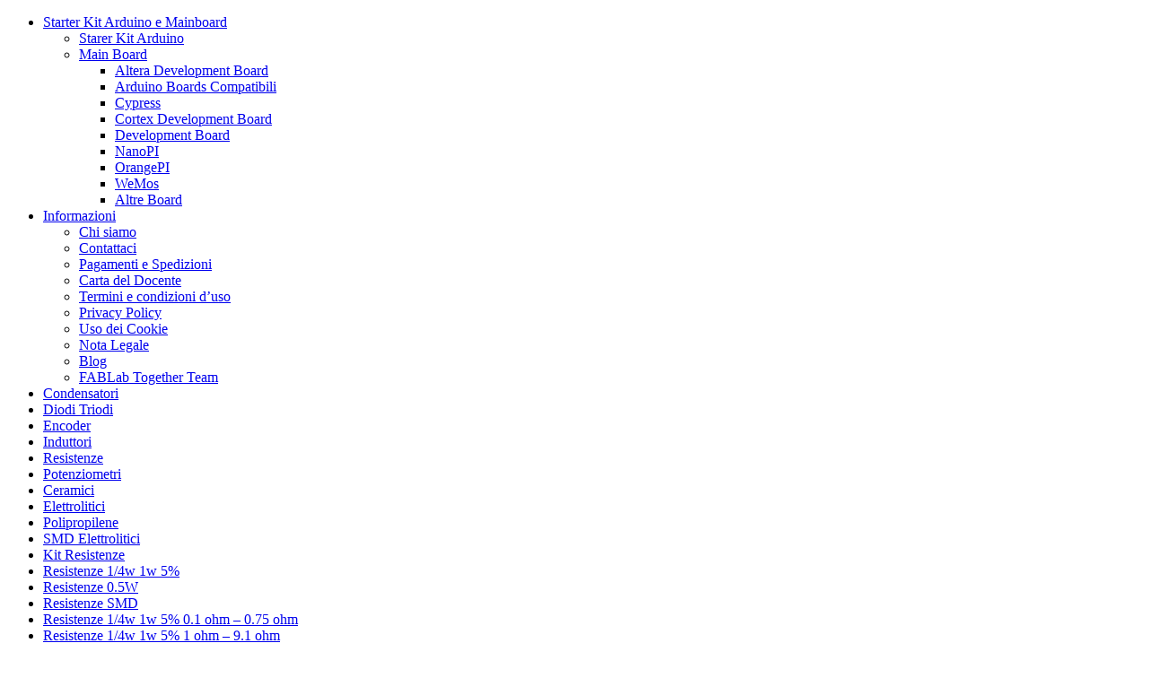

--- FILE ---
content_type: text/html; charset=UTF-8
request_url: https://www.kitresistors.com/product-tag/9g-servos/
body_size: 24997
content:
<!DOCTYPE html>
<html lang="it-IT" class="no-js">
<head>


	<meta charset="UTF-8">
	<meta name="viewport" content="width=device-width">
	<link rel="profile" href="https://gmpg.org/xfn/11">
	<link rel="pingback" href="https://www.kitresistors.com/xmlrpc.php">
	
					
				<title>9g servos  - KitResistors</title>
<link rel='preload' as='script' href='https://www.kitresistors.com/wp-content/plugins/js_composer/assets/js/dist/js_composer_front.min.js' data-wpacu-preload-js='1'>
<link rel="preload" as="font" href="/wp-content/themes/yozi/fonts/themify.woff" data-wpacu-preload-font="1" crossorigin>
<link rel="preload" as="font" href="/wp-content/themes/yozi/fonts/rubik/Rubik-Medium.woff" data-wpacu-preload-font="1" crossorigin>

<meta name="robots" content="index, follow" />
<meta name="googlebot" content="index, follow, max-snippet:-1, max-image-preview:large, max-video-preview:-1" />
<meta name="bingbot" content="index, follow, max-snippet:-1, max-image-preview:large, max-video-preview:-1" />
<link rel="canonical" href="https://www.kitresistors.com/product-tag/9g-servos/" />
<meta property="og:url" content="https://www.kitresistors.com/product-tag/9g-servos/" />
<meta property="og:site_name" content="KitResistors" />
<meta property="og:locale" content="it_IT" />
<meta property="og:locale:alternate" content="en_US" />
<meta property="og:locale:alternate" content="fr_FR" />
<meta property="og:locale:alternate" content="es_ES" />
<meta property="og:locale:alternate" content="de_DE" />
<meta property="og:locale:alternate" content="pt_PT" />
<meta property="og:type" content="object" />
<meta property="og:title" content="9g servos  - KitResistors" />
<meta property="og:image" content="https://www.kitresistors.com/wp-content/uploads/sites/16/2020/08/cropped-android-chrome-384x384-1.png" />
<meta property="og:image:secure_url" content="https://www.kitresistors.com/wp-content/uploads/sites/16/2020/08/cropped-android-chrome-384x384-1.png" />
<meta property="og:image:width" content="512" />
<meta property="og:image:height" content="512" />
<meta property="og:image:alt" content="Cropped Android Chrome 384x384 1.png" />
<meta name="twitter:card" content="summary" />
<meta name="twitter:title" content="9g servos  - KitResistors" />
<link rel='dns-prefetch' href='//client.crisp.chat' />
<link rel='dns-prefetch' href='//stats.wp.com' />
<link rel='dns-prefetch' href='//maps.google.com' />
<link rel='dns-prefetch' href='//fonts.googleapis.com' />
<link rel='dns-prefetch' href='//maxcdn.bootstrapcdn.com' />
<link rel='dns-prefetch' href='//i0.wp.com' />
<link rel='dns-prefetch' href='//i1.wp.com' />
<link rel='dns-prefetch' href='//i2.wp.com' />
<link rel="alternate" type="application/rss+xml" title="KitResistors &raquo; Feed" href="https://www.kitresistors.com/it/feed/" />
<link rel="alternate" type="application/rss+xml" title="Feed KitResistors &raquo; 9g servos Tag" href="https://www.kitresistors.com/product-tag/9g-servos/feed/" />
<!-- kitresistors.com is managing ads with Advanced Ads 1.34.0 -->
		<style id='wp-block-library-theme-inline-css' type='text/css'>.wp-block-audio figcaption{color:#555;font-size:13px;text-align:center}.is-dark-theme .wp-block-audio figcaption{color:hsla(0,0%,100%,.65)}.wp-block-code{border:1px solid #ccc;border-radius:4px;font-family:Menlo,Consolas,monaco,monospace;padding:.8em 1em}.wp-block-embed figcaption{color:#555;font-size:13px;text-align:center}.is-dark-theme .wp-block-embed figcaption{color:hsla(0,0%,100%,.65)}.blocks-gallery-caption{color:#555;font-size:13px;text-align:center}.is-dark-theme .blocks-gallery-caption{color:hsla(0,0%,100%,.65)}.wp-block-image figcaption{color:#555;font-size:13px;text-align:center}.is-dark-theme .wp-block-image figcaption{color:hsla(0,0%,100%,.65)}.wp-block-pullquote{border-top:4px solid;border-bottom:4px solid;margin-bottom:1.75em;color:currentColor}.wp-block-pullquote__citation,.wp-block-pullquote cite,.wp-block-pullquote footer{color:currentColor;text-transform:uppercase;font-size:.8125em;font-style:normal}.wp-block-quote{border-left:.25em solid;margin:0 0 1.75em;padding-left:1em}.wp-block-quote cite,.wp-block-quote footer{color:currentColor;font-size:.8125em;position:relative;font-style:normal}.wp-block-quote.has-text-align-right{border-left:none;border-right:.25em solid;padding-left:0;padding-right:1em}.wp-block-quote.has-text-align-center{border:none;padding-left:0}.wp-block-quote.is-large,.wp-block-quote.is-style-large,.wp-block-quote.is-style-plain{border:none}.wp-block-search .wp-block-search__label{font-weight:700}:where(.wp-block-group.has-background){padding:1.25em 2.375em}.wp-block-separator.has-css-opacity{opacity:.4}.wp-block-separator{border:none;border-bottom:2px solid;margin-left:auto;margin-right:auto}.wp-block-separator.has-alpha-channel-opacity{opacity:1}.wp-block-separator:not(.is-style-wide):not(.is-style-dots){width:100px}.wp-block-separator.has-background:not(.is-style-dots){border-bottom:none;height:1px}.wp-block-separator.has-background:not(.is-style-wide):not(.is-style-dots){height:2px}.wp-block-table thead{border-bottom:3px solid}.wp-block-table tfoot{border-top:3px solid}.wp-block-table td,.wp-block-table th{padding:.5em;border:1px solid;word-break:normal}.wp-block-table figcaption{color:#555;font-size:13px;text-align:center}.is-dark-theme .wp-block-table figcaption{color:hsla(0,0%,100%,.65)}.wp-block-video figcaption{color:#555;font-size:13px;text-align:center}.is-dark-theme .wp-block-video figcaption{color:hsla(0,0%,100%,.65)}.wp-block-template-part.has-background{padding:1.25em 2.375em;margin-top:0;margin-bottom:0}</style>
<link rel='stylesheet' id='wpacu-combined-css-head-1' href='https://www.kitresistors.com/wp-content/cache/asset-cleanup/css/head-c4f58780fbfa93cc6db0a0f557f4c8c3f94a0464.css' type='text/css' media='all' />

<style type='text/css'  data-wpacu-inline-css-file='1'>
.selectBox-dropdown{min-width:150px;position:relative;border:solid 1px #bbb;line-height:1.5;text-decoration:none;text-align:left;color:#000;outline:0;vertical-align:middle;background:#f2f2f2;background:-moz-linear-gradient(top,#f8f8f8 1%,#e1e1e1 100%);background:-webkit-gradient(linear,left top,left bottom,color-stop(1%,#f8f8f8),color-stop(100%,#e1e1e1));-moz-box-shadow:0 1px 0 rgba(255,255,255,.75);-webkit-box-shadow:0 1px 0 rgba(255,255,255,.75);box-shadow:0 1px 0 rgba(255,255,255,.75);-webkit-border-radius:4px;-moz-border-radius:4px;border-radius:4px;display:inline-block;cursor:default}.selectBox-dropdown:focus,.selectBox-dropdown:focus .selectBox-arrow{border-color:#666}.selectBox-dropdown.selectBox-menuShowing{-moz-border-radius-bottomleft:0;-moz-border-radius-bottomright:0;-webkit-border-bottom-left-radius:0;-webkit-border-bottom-right-radius:0;border-bottom-left-radius:0;border-bottom-right-radius:0}.selectBox-dropdown .selectBox-label{padding:2px 8px;display:inline-block;white-space:nowrap;overflow:hidden}.selectBox-dropdown .selectBox-arrow{position:absolute;top:0;right:0;width:23px;height:100%;background:url([data-uri]) 50% center no-repeat;border-left:solid 1px #bbb}.selectBox-dropdown-menu{position:absolute;z-index:99999;max-height:200px;min-height:1em;border:solid 1px #bbb;background:#fff;-moz-box-shadow:0 2px 6px rgba(0,0,0,.2);-webkit-box-shadow:0 2px 6px rgba(0,0,0,.2);box-shadow:0 2px 6px rgba(0,0,0,.2);overflow:auto;-webkit-overflow-scrolling:touch}.selectBox-inline{min-width:150px;outline:0;border:solid 1px #bbb;background:#fff;display:inline-block;-webkit-border-radius:4px;-moz-border-radius:4px;border-radius:4px;overflow:auto}.selectBox-inline:focus{border-color:#666}.selectBox-options,.selectBox-options LI,.selectBox-options LI A{list-style:none;display:block;cursor:default;padding:0;margin:0}.selectBox-options LI A{line-height:1.5;padding:0 .5em;white-space:nowrap;overflow:hidden;background:6px center no-repeat}.selectBox-options LI.selectBox-hover A{background-color:#eee}.selectBox-options LI.selectBox-disabled A{color:#888;background-color:transparent}.selectBox-options LI.selectBox-selected A{background-color:#c8def4}.selectBox-options .selectBox-optgroup{color:#666;background:#eee;font-weight:700;line-height:1.5;padding:0 .3em;white-space:nowrap}.selectBox.selectBox-disabled{color:#888!important}.selectBox-dropdown.selectBox-disabled .selectBox-arrow{opacity:.5;border-color:#666}.selectBox-inline.selectBox-disabled{color:#888!important}.selectBox-inline.selectBox-disabled .selectBox-options A{background-color:transparent!important}
</style>
<link   rel='preload' as='style' data-wpacu-preload-it-async='1' onload="this.onload=null;this.rel='stylesheet'" id='wpacu-preload-yith-wcwl-font-awesome-css'  href='https://www.kitresistors.com/wp-content/cache/asset-cleanup/css/item/yith-wcwl-font-awesome-v7934c0d51afdb9fae3848b0f79807cf28332e1af.css' type='text/css' media='all' />


<style id='global-styles-inline-css' type='text/css'>body{--wp--preset--color--black:#000;--wp--preset--color--cyan-bluish-gray:#abb8c3;--wp--preset--color--white:#fff;--wp--preset--color--pale-pink:#f78da7;--wp--preset--color--vivid-red:#cf2e2e;--wp--preset--color--luminous-vivid-orange:#ff6900;--wp--preset--color--luminous-vivid-amber:#fcb900;--wp--preset--color--light-green-cyan:#7bdcb5;--wp--preset--color--vivid-green-cyan:#00d084;--wp--preset--color--pale-cyan-blue:#8ed1fc;--wp--preset--color--vivid-cyan-blue:#0693e3;--wp--preset--color--vivid-purple:#9b51e0;--wp--preset--gradient--vivid-cyan-blue-to-vivid-purple:linear-gradient(135deg,rgba(6,147,227,1) 0%,rgb(155,81,224) 100%);--wp--preset--gradient--light-green-cyan-to-vivid-green-cyan:linear-gradient(135deg,rgb(122,220,180) 0%,rgb(0,208,130) 100%);--wp--preset--gradient--luminous-vivid-amber-to-luminous-vivid-orange:linear-gradient(135deg,rgba(252,185,0,1) 0%,rgba(255,105,0,1) 100%);--wp--preset--gradient--luminous-vivid-orange-to-vivid-red:linear-gradient(135deg,rgba(255,105,0,1) 0%,rgb(207,46,46) 100%);--wp--preset--gradient--very-light-gray-to-cyan-bluish-gray:linear-gradient(135deg,rgb(238,238,238) 0%,rgb(169,184,195) 100%);--wp--preset--gradient--cool-to-warm-spectrum:linear-gradient(135deg,rgb(74,234,220) 0%,rgb(151,120,209) 20%,rgb(207,42,186) 40%,rgb(238,44,130) 60%,rgb(251,105,98) 80%,rgb(254,248,76) 100%);--wp--preset--gradient--blush-light-purple:linear-gradient(135deg,rgb(255,206,236) 0%,rgb(152,150,240) 100%);--wp--preset--gradient--blush-bordeaux:linear-gradient(135deg,rgb(254,205,165) 0%,rgb(254,45,45) 50%,rgb(107,0,62) 100%);--wp--preset--gradient--luminous-dusk:linear-gradient(135deg,rgb(255,203,112) 0%,rgb(199,81,192) 50%,rgb(65,88,208) 100%);--wp--preset--gradient--pale-ocean:linear-gradient(135deg,rgb(255,245,203) 0%,rgb(182,227,212) 50%,rgb(51,167,181) 100%);--wp--preset--gradient--electric-grass:linear-gradient(135deg,rgb(202,248,128) 0%,rgb(113,206,126) 100%);--wp--preset--gradient--midnight:linear-gradient(135deg,rgb(2,3,129) 0%,rgb(40,116,252) 100%);--wp--preset--duotone--dark-grayscale:url('#wp-duotone-dark-grayscale');--wp--preset--duotone--grayscale:url('#wp-duotone-grayscale');--wp--preset--duotone--purple-yellow:url('#wp-duotone-purple-yellow');--wp--preset--duotone--blue-red:url('#wp-duotone-blue-red');--wp--preset--duotone--midnight:url('#wp-duotone-midnight');--wp--preset--duotone--magenta-yellow:url('#wp-duotone-magenta-yellow');--wp--preset--duotone--purple-green:url('#wp-duotone-purple-green');--wp--preset--duotone--blue-orange:url('#wp-duotone-blue-orange');--wp--preset--font-size--small:13px;--wp--preset--font-size--medium:20px;--wp--preset--font-size--large:36px;--wp--preset--font-size--x-large:42px}.has-black-color{color:var(--wp--preset--color--black)!important}.has-cyan-bluish-gray-color{color:var(--wp--preset--color--cyan-bluish-gray)!important}.has-white-color{color:var(--wp--preset--color--white)!important}.has-pale-pink-color{color:var(--wp--preset--color--pale-pink)!important}.has-vivid-red-color{color:var(--wp--preset--color--vivid-red)!important}.has-luminous-vivid-orange-color{color:var(--wp--preset--color--luminous-vivid-orange)!important}.has-luminous-vivid-amber-color{color:var(--wp--preset--color--luminous-vivid-amber)!important}.has-light-green-cyan-color{color:var(--wp--preset--color--light-green-cyan)!important}.has-vivid-green-cyan-color{color:var(--wp--preset--color--vivid-green-cyan)!important}.has-pale-cyan-blue-color{color:var(--wp--preset--color--pale-cyan-blue)!important}.has-vivid-cyan-blue-color{color:var(--wp--preset--color--vivid-cyan-blue)!important}.has-vivid-purple-color{color:var(--wp--preset--color--vivid-purple)!important}.has-black-background-color{background-color:var(--wp--preset--color--black)!important}.has-cyan-bluish-gray-background-color{background-color:var(--wp--preset--color--cyan-bluish-gray)!important}.has-white-background-color{background-color:var(--wp--preset--color--white)!important}.has-pale-pink-background-color{background-color:var(--wp--preset--color--pale-pink)!important}.has-vivid-red-background-color{background-color:var(--wp--preset--color--vivid-red)!important}.has-luminous-vivid-orange-background-color{background-color:var(--wp--preset--color--luminous-vivid-orange)!important}.has-luminous-vivid-amber-background-color{background-color:var(--wp--preset--color--luminous-vivid-amber)!important}.has-light-green-cyan-background-color{background-color:var(--wp--preset--color--light-green-cyan)!important}.has-vivid-green-cyan-background-color{background-color:var(--wp--preset--color--vivid-green-cyan)!important}.has-pale-cyan-blue-background-color{background-color:var(--wp--preset--color--pale-cyan-blue)!important}.has-vivid-cyan-blue-background-color{background-color:var(--wp--preset--color--vivid-cyan-blue)!important}.has-vivid-purple-background-color{background-color:var(--wp--preset--color--vivid-purple)!important}.has-black-border-color{border-color:var(--wp--preset--color--black)!important}.has-cyan-bluish-gray-border-color{border-color:var(--wp--preset--color--cyan-bluish-gray)!important}.has-white-border-color{border-color:var(--wp--preset--color--white)!important}.has-pale-pink-border-color{border-color:var(--wp--preset--color--pale-pink)!important}.has-vivid-red-border-color{border-color:var(--wp--preset--color--vivid-red)!important}.has-luminous-vivid-orange-border-color{border-color:var(--wp--preset--color--luminous-vivid-orange)!important}.has-luminous-vivid-amber-border-color{border-color:var(--wp--preset--color--luminous-vivid-amber)!important}.has-light-green-cyan-border-color{border-color:var(--wp--preset--color--light-green-cyan)!important}.has-vivid-green-cyan-border-color{border-color:var(--wp--preset--color--vivid-green-cyan)!important}.has-pale-cyan-blue-border-color{border-color:var(--wp--preset--color--pale-cyan-blue)!important}.has-vivid-cyan-blue-border-color{border-color:var(--wp--preset--color--vivid-cyan-blue)!important}.has-vivid-purple-border-color{border-color:var(--wp--preset--color--vivid-purple)!important}.has-vivid-cyan-blue-to-vivid-purple-gradient-background{background:var(--wp--preset--gradient--vivid-cyan-blue-to-vivid-purple)!important}.has-light-green-cyan-to-vivid-green-cyan-gradient-background{background:var(--wp--preset--gradient--light-green-cyan-to-vivid-green-cyan)!important}.has-luminous-vivid-amber-to-luminous-vivid-orange-gradient-background{background:var(--wp--preset--gradient--luminous-vivid-amber-to-luminous-vivid-orange)!important}.has-luminous-vivid-orange-to-vivid-red-gradient-background{background:var(--wp--preset--gradient--luminous-vivid-orange-to-vivid-red)!important}.has-very-light-gray-to-cyan-bluish-gray-gradient-background{background:var(--wp--preset--gradient--very-light-gray-to-cyan-bluish-gray)!important}.has-cool-to-warm-spectrum-gradient-background{background:var(--wp--preset--gradient--cool-to-warm-spectrum)!important}.has-blush-light-purple-gradient-background{background:var(--wp--preset--gradient--blush-light-purple)!important}.has-blush-bordeaux-gradient-background{background:var(--wp--preset--gradient--blush-bordeaux)!important}.has-luminous-dusk-gradient-background{background:var(--wp--preset--gradient--luminous-dusk)!important}.has-pale-ocean-gradient-background{background:var(--wp--preset--gradient--pale-ocean)!important}.has-electric-grass-gradient-background{background:var(--wp--preset--gradient--electric-grass)!important}.has-midnight-gradient-background{background:var(--wp--preset--gradient--midnight)!important}.has-small-font-size{font-size:var(--wp--preset--font-size--small)!important}.has-medium-font-size{font-size:var(--wp--preset--font-size--medium)!important}.has-large-font-size{font-size:var(--wp--preset--font-size--large)!important}.has-x-large-font-size{font-size:var(--wp--preset--font-size--x-large)!important}</style>
<style type='text/css'  data-wpacu-inline-css-file='1'>
/*!/wp-content/plugins/separate-products-categories-in-archives/css/style.css*/ul.product-cats li{list-style:none;margin-left:0;margin-bottom:4.236em;text-align:center;position:relative;width:100%}ul.product-cats li img{margin:0 auto}@media screen and (min-width:768px){ul.product-cats{vertical-align:middle;margin-bottom:14px;margin-left:0;clear:both;display:table}ul.product-cats:after{content:'';clear:both;float:none;display:block}ul.product-cats li{height:360px;float:left;width:19%;display:inline-block;vertical-align:middle;padding:25px 20px;text-align:center;background:#f0f2f9;position:relative;background:#f5f5f5;margin:2px 2px 1px 2px;overflow:hidden}ul.product-cats li:before{content:'';display:inline;height:100%;vertical-align:middle}}
</style>



<link rel='stylesheet' id='woocommerce-smallscreen-css'  href='https://www.kitresistors.com/wp-content/plugins/woocommerce/assets/css/woocommerce-smallscreen.css' type='text/css' media='only screen and (max-width: 768px)' />

<style id='woocommerce-inline-inline-css' type='text/css'>
.woocommerce form .form-row .required { visibility: visible; }
</style>

<style type='text/css'  data-wpacu-inline-css-file='1'>
/*!/wp-content/plugins/wc-carta-docente/css/wc-carta-docente.css*/input#wc-codice-docente{display:block;margin-top:.5rem;width:100%}label[for="wc-codice-docente"]{text-transform:uppercase;display:block}
</style>
<link   rel='preload' as='style' data-wpacu-preload-it-async='1' onload="this.onload=null;this.rel='stylesheet'" id='wpacu-preload-yozi-theme-fonts-css'  href='//fonts.googleapis.com/css?family=Rubik%3A300%2C400%2C500%2C700%2C900%7CSatisfy&#038;subset=latin%2Clatin-ext&#038;ver=6.0.11&#038;display=swap' type='text/css' media='all' />

<style type='text/css'  data-wpacu-inline-css-file='1'>
/*!/wp-content/plugins/woo-discount-rules-pro/Assets/Css/awdr_style.css*/.awdr_free_product_text{display:inline-block;padding:0 10px;background-color:#3d9cd2;color:#fff;border-radius:3px}.variation-wdr_free_product{display:none!important}.awdr_change_product{cursor:pointer}.awdr_free_product_variants{padding:5px}.awdr-product-name{padding-left:10px}.awdr_change_product{display:flex}.awdr-select-free-variant-product-toggle{color:gray;cursor:pointer;width:100%;border:none;text-align:left;outline:none;font-size:1.02em;transition:0.4s}.awdr-select-free-variant-product-toggle-active,.awdr-select-free-variant-product-toggle:hover{color:#444}.awdr-select-variant-product{padding:0 18px;display:none;background-color:#fff;overflow:hidden}.awdr-select-free-variant-product-toggle:after{content:'\02795';font-size:12px;color:#777;margin-left:10px}.awdr-select-free-variant-product-toggle-active:after{content:"\2796"}
</style>

<link rel='stylesheet' id='font-awesome-css'  href='https://maxcdn.bootstrapcdn.com/font-awesome/4.6.3/css/font-awesome.min.css?ver=4.6.3' type='text/css' media='all' />
<style id='font-awesome-inline-css' type='text/css'>[data-font="FontAwesome"]:before{font-family:'FontAwesome'!important;content:attr(data-icon)!important;speak:none!important;font-weight:normal!important;font-variant:normal!important;text-transform:none!important;line-height:1!important;font-style:normal!important;-webkit-font-smoothing:antialiased!important;-moz-osx-font-smoothing:grayscale!important}</style>






<style type='text/css'  data-wpacu-inline-css-file='1'>
/*!/wp-content/themes/yozi/css/slick.css*/.slick-slider{position:relative;display:block;box-sizing:border-box;-webkit-user-select:none;-moz-user-select:none;-ms-user-select:none;user-select:none;-webkit-touch-callout:none;-khtml-user-select:none;-ms-touch-action:pan-y;touch-action:pan-y;-webkit-tap-highlight-color:transparent}.slick-list{position:relative;display:block;overflow:hidden;margin:0;padding:0}.slick-list:focus{outline:none}.slick-list.dragging{cursor:pointer;cursor:hand}.slick-slider .slick-track,.slick-slider .slick-list{-webkit-transform:translate3d(0,0,0);-moz-transform:translate3d(0,0,0);-ms-transform:translate3d(0,0,0);-o-transform:translate3d(0,0,0);transform:translate3d(0,0,0)}.slick-track{position:relative;top:0;left:0;display:block;margin-left:auto;margin-right:auto}.slick-track:before,.slick-track:after{display:table;content:''}.slick-track:after{clear:both}.slick-loading .slick-track{visibility:hidden}.slick-slide{display:none;float:left;height:100%;min-height:1px}[dir='rtl'] .slick-slide{float:right}.slick-slide img{display:block}.slick-slide.slick-loading img{display:none}.slick-slide.dragging img{pointer-events:none}.slick-initialized .slick-slide{display:block}.slick-loading .slick-slide{visibility:hidden}.slick-vertical .slick-slide{display:block;height:auto;border:1px solid transparent}.slick-arrow.slick-hidden{display:none}
</style>















<link rel="https://api.w.org/" href="https://www.kitresistors.com/wp-json/" /><link rel="alternate" type="application/json" href="https://www.kitresistors.com/wp-json/wp/v2/product_tag/11817" />
		<!-- GA Google Analytics @ https://m0n.co/ga -->
		

	
 <!-- OneAll.com / Social Login for WordPress / v5.7 -->

<style>.oneall_social_login+p.comment-notes{margin-top:10px!important}#login #loginform .oneall_social_login{background-color:rgba(0,0,0,.04);padding:10px 10px 0 10px;margin-bottom:10px;border:1px solid rgba(0,0,0,.06);border-radius:4px}</style>
<style type='text/css'>img#wpstats{display:none}</style>	<noscript><style>.woocommerce-product-gallery{opacity:1!important}</style></noscript>
	
<style type="text/css"></style>

<link rel="alternate" href="https://www.kitresistors.com/product-tag/9g-servos/" hreflang="it" />
<link rel="alternate" href="https://www.kitresistors.com/product-tag/9g-servos/" hreflang="en" />
<link rel="alternate" href="https://www.kitresistors.com/product-tag/9g-servos/" hreflang="fr" />
<link rel="alternate" href="https://www.kitresistors.com/product-tag/9g-servos/" hreflang="es" />
<link rel="alternate" href="https://www.kitresistors.com/product-tag/9g-servos/" hreflang="de" />
<link rel="alternate" href="https://www.kitresistors.com/product-tag/9g-servos/" hreflang="pt" />
			<style type="text/css">html:not(.jetpack-lazy-images-js-enabled):not(.js) .jetpack-lazy-image{display:none}</style>
			
		<style>.synved-social-resolution-single{display:inline-block}.synved-social-resolution-normal{display:inline-block}.synved-social-resolution-hidef{display:none}@media only screen and (min--moz-device-pixel-ratio:2),only screen and (-o-min-device-pixel-ratio:2/1),only screen and (-webkit-min-device-pixel-ratio:2),only screen and (min-device-pixel-ratio:2),only screen and (min-resolution:2dppx),only screen and (min-resolution:192dpi){.synved-social-resolution-normal{display:none}.synved-social-resolution-hidef{display:inline-block}}</style><link rel="icon" href="https://i0.wp.com/www.kitresistors.com/wp-content/uploads/sites/16/2020/08/cropped-android-chrome-384x384-1.png?fit=32%2C32&#038;ssl=1" sizes="32x32" />
<link rel="icon" href="https://i0.wp.com/www.kitresistors.com/wp-content/uploads/sites/16/2020/08/cropped-android-chrome-384x384-1.png?fit=192%2C192&#038;ssl=1" sizes="192x192" />
<link rel="apple-touch-icon" href="https://i0.wp.com/www.kitresistors.com/wp-content/uploads/sites/16/2020/08/cropped-android-chrome-384x384-1.png?fit=180%2C180&#038;ssl=1" />
<meta name="msapplication-TileImage" content="https://i0.wp.com/www.kitresistors.com/wp-content/uploads/sites/16/2020/08/cropped-android-chrome-384x384-1.png?fit=270%2C270&#038;ssl=1" />
<noscript><style>.wpb_animate_when_almost_visible{opacity:1}</style></noscript></head>
<body class="archive tax-product_tag term-9g-servos term-11817 wp-embed-responsive theme-yozi woocommerce woocommerce-page woocommerce-no-js image-lazy-loading light wpb-js-composer js-comp-ver-6.5.0 vc_responsive">
<script src="https://ajax.googleapis.com/ajax/libs/jquery/3.6.0/jquery.min.js"></script>
<script>document.documentElement.className=document.documentElement.className+' yes-js js_active js'</script>
<script>window._wca=window._wca||[]</script>
<script id="ardui-ready">window.advanced_ads_ready=function(e,a){a=a||"complete";var d=function(e){return"interactive"===a?"loading"!==e:"complete"===e};d(document.readyState)?e():document.addEventListener("readystatechange",(function(a){d(a.target.readyState)&&e()}),{once:"interactive"===a})},window.advanced_ads_ready_queue=window.advanced_ads_ready_queue||[]</script>
<script type="text/template" id="tmpl-variation-template">
	<div class="woocommerce-variation-description">{{{ data.variation.variation_description }}}</div>
	<div class="woocommerce-variation-price">{{{ data.variation.price_html }}}</div>
	<div class="woocommerce-variation-availability">{{{ data.variation.availability_html }}}</div>
</script>
<script type="text/template" id="tmpl-unavailable-variation-template">
	<p>Questo prodotto non è disponibile. Scegli un&#039;altra combinazione.</p>
</script>
<script   type='text/javascript' src='https://www.kitresistors.com/wp-includes/js/jquery/jquery.min.js' id='jquery-core-js'></script>


<script type='text/javascript' id='wc-add-to-cart-js-extra'>
/* <![CDATA[ */
var wc_add_to_cart_params = {"ajax_url":"\/wp-admin\/admin-ajax.php","wc_ajax_url":"\/it\/?wc-ajax=%%endpoint%%","i18n_view_cart":"Visualizza carrello","cart_url":"https:\/\/www.kitresistors.com\/carrello\/","is_cart":"","cart_redirect_after_add":"no"};
/* ]]> */
</script>


<script   defer type='text/javascript' src='https://stats.wp.com/s-202604.js?ver=6.0.11' id='woocommerce-analytics-js'></script>
<script   type='text/javascript' src='//maps.google.com/maps/api/js?key=AIzaSyA7x86hBbMFEf1sXfaGsxlGwUoVTJDEHhU&#038;ver=6.0.11' id='google-maps-api-js'></script>

<script>(function(i,s,o,g,r,a,m){i.GoogleAnalyticsObject=r;i[r]=i[r]||function(){(i[r].q=i[r].q||[]).push(arguments)},i[r].l=1*new Date();a=s.createElement(o),m=s.getElementsByTagName(o)[0];a.async=1;a.src=g;m.parentNode.insertBefore(a,m)})(window,document,'script','https://www.google-analytics.com/analytics.js','ga');ga('create','UA-90539573-8','auto');ga('require','displayfeatures');ga('require','linkid');ga('set','forceSSL',!0);ga('send','pageview')</script>
<script data-cfasync="false" type="text/javascript">(function(){var oa=document.createElement('script');oa.type='text/javascript';oa.async=!0;oa.src='https://arduiner.api.oneall.com/socialize/library.js';var s=document.getElementsByTagName('script')[0];s.parentNode.insertBefore(oa,s)})()</script>
<script src="https://www.google.com/recaptcha/api.js" async defer></script>
<script>document.documentElement.classList.add('jetpack-lazy-images-js-enabled')</script>
<script id="wpacu-preload-async-css-fallback">
    /*! LoadCSS. [c]2017 Filament Group, Inc. MIT License */
    /* This file is meant as a standalone workflow for
	- testing support for link[rel=preload]
	- enabling async CSS loading in browsers that do not support rel=preload
	- applying rel preload css once loaded, whether supported or not.
	*/
    !function(n){"use strict";n.wpacuLoadCSS||(n.wpacuLoadCSS=function(){});var o=wpacuLoadCSS.relpreload={};if(o.support=function(){var e;try{e=n.document.createElement("link").relList.supports("preload")}catch(t){e=!1}return function(){return e}}(),o.bindMediaToggle=function(t){var e=t.media||"all";function a(){t.addEventListener?t.removeEventListener("load",a):t.attachEvent&&t.detachEvent("onload",a),t.setAttribute("onload",null),t.media=e}t.addEventListener?t.addEventListener("load",a):t.attachEvent&&t.attachEvent("onload",a),setTimeout(function(){t.rel="stylesheet",t.media="only x"}),setTimeout(a,3e3)},o.poly=function(){if(!o.support())for(var t=n.document.getElementsByTagName("link"),e=0;e<t.length;e++){var a=t[e];"preload"!==a.rel||"style"!==a.getAttribute("as")||a.getAttribute("data-wpacuLoadCSS")||(a.setAttribute("data-wpacuLoadCSS",!0),o.bindMediaToggle(a))}},!o.support()){o.poly();var t=n.setInterval(o.poly,500);n.addEventListener?n.addEventListener("load",function(){o.poly(),n.clearInterval(t)}):n.attachEvent&&n.attachEvent("onload",function(){o.poly(),n.clearInterval(t)})}"undefined"!=typeof exports?exports.wpacuLoadCSS=wpacuLoadCSS:n.wpacuLoadCSS=wpacuLoadCSS}("undefined"!=typeof global?global:this);
</script>
<div id="wrapper-container" class="wrapper-container">

	<nav id="navbar-offcanvas" class="navbar hidden-lg hidden-md" role="navigation">
    <ul>
        <li id="menu-item-29182" class="has-submenu menu-item-29182"><a href="https://www.kitresistors.com/product-category/starter-kit-arduino-e-mainboard/">Starter Kit Arduino e Mainboard</a>
<ul class="sub-menu">
	<li id="menu-item-29183" class="menu-item-29183"><a href="https://www.kitresistors.com/product-category/starter-kit-arduino-e-mainboard/starer-kit-arduino/">Starer Kit Arduino</a></li>
	<li id="menu-item-29184" class="has-submenu menu-item-29184"><a href="https://www.kitresistors.com/product-category/starter-kit-arduino-e-mainboard/main-board/">Main Board</a>
	<ul class="sub-menu">
		<li id="menu-item-29185" class="menu-item-29185"><a href="https://www.kitresistors.com/product-category/starter-kit-arduino-e-mainboard/main-board/altera-development-board/">Altera Development Board</a></li>
		<li id="menu-item-29186" class="menu-item-29186"><a href="https://www.kitresistors.com/product-category/starter-kit-arduino-e-mainboard/main-board/arduino-boards-compatibili/">Arduino Boards Compatibili</a></li>
		<li id="menu-item-29187" class="menu-item-29187"><a href="https://www.kitresistors.com/product-category/starter-kit-arduino-e-mainboard/main-board/cypress/">Cypress</a></li>
		<li id="menu-item-29188" class="menu-item-29188"><a href="https://www.kitresistors.com/product-category/starter-kit-arduino-e-mainboard/main-board/cortex-development-board/">Cortex Development Board</a></li>
		<li id="menu-item-29189" class="menu-item-29189"><a href="https://www.kitresistors.com/product-category/starter-kit-arduino-e-mainboard/main-board/development-board/">Development Board</a></li>
		<li id="menu-item-29190" class="menu-item-29190"><a href="https://www.kitresistors.com/product-category/starter-kit-arduino-e-mainboard/main-board/nanopi/">NanoPI</a></li>
		<li id="menu-item-29191" class="menu-item-29191"><a href="https://www.kitresistors.com/product-category/starter-kit-arduino-e-mainboard/main-board/orangepi/">OrangePI</a></li>
		<li id="menu-item-29192" class="menu-item-29192"><a href="https://www.kitresistors.com/product-category/starter-kit-arduino-e-mainboard/main-board/wemos/">WeMos</a></li>
		<li id="menu-item-29193" class="menu-item-29193"><a href="https://www.kitresistors.com/product-category/starter-kit-arduino-e-mainboard/main-board/altre-board/">Altre Board</a></li>
	</ul>
</li>
</ul>
</li>
<li id="menu-item-29646" class="has-submenu menu-item-29646"><a href="#mm-52">Informazioni</a>
<ul class="sub-menu">
	<li id="menu-item-29640" class="menu-item-29640"><a href="https://www.kitresistors.com/chi-siamo/">Chi siamo</a></li>
	<li id="menu-item-29638" class="menu-item-29638"><a href="https://www.kitresistors.com/contattaci/">Contattaci</a></li>
	<li id="menu-item-29639" class="menu-item-29639"><a href="https://www.kitresistors.com/pagamenti-e-spedizioni/">Pagamenti e Spedizioni</a></li>
	<li id="menu-item-29645" class="menu-item-29645"><a href="https://www.kitresistors.com/carta-del-docente/">Carta del Docente</a></li>
	<li id="menu-item-29642" class="menu-item-29642"><a href="https://www.kitresistors.com/termini-e-condizioni-di-uso/">Termini e condizioni d&#8217;uso</a></li>
	<li id="menu-item-29637" class="menu-item-29637"><a href="https://www.kitresistors.com/privacy-policy-2/">Privacy Policy</a></li>
	<li id="menu-item-29643" class="menu-item-29643"><a href="https://www.kitresistors.com/uso-dei-cookie/">Uso dei Cookie</a></li>
	<li id="menu-item-29641" class="menu-item-29641"><a href="https://www.kitresistors.com/nota-legale/">Nota Legale</a></li>
	<li id="menu-item-29636" class="menu-item-29636"><a href="https://www.kitresistors.com/blog/">Blog</a></li>
	<li id="menu-item-29644" class="menu-item-29644"><a href="https://www.kitresistors.com/fablab-together-team/">FABLab Together Team</a></li>
</ul>
</li>
<li id="menu-item-29267" class="menu-item-29267"><a href="https://www.kitresistors.com/product-category/condensatori/">Condensatori</a></li>
<li id="menu-item-29272" class="menu-item-29272"><a href="https://www.kitresistors.com/product-category/diodi-triodi/">Diodi Triodi</a></li>
<li id="menu-item-29273" class="menu-item-29273"><a href="https://www.kitresistors.com/product-category/encoder/">Encoder</a></li>
<li id="menu-item-29274" class="menu-item-29274"><a href="https://www.kitresistors.com/product-category/induttori/">Induttori</a></li>
<li id="menu-item-29275" class="menu-item-29275"><a href="https://www.kitresistors.com/product-category/resistenze/">Resistenze</a></li>
<li id="menu-item-29288" class="menu-item-29288"><a href="https://www.kitresistors.com/product-category/potenziometri/">Potenziometri</a></li>
<li id="menu-item-29268" class="menu-item-29268"><a href="https://www.kitresistors.com/product-category/condensatori/ceramici/">Ceramici</a></li>
<li id="menu-item-29269" class="menu-item-29269"><a href="https://www.kitresistors.com/product-category/condensatori/elettrolitici/">Elettrolitici</a></li>
<li id="menu-item-29270" class="menu-item-29270"><a href="https://www.kitresistors.com/product-category/condensatori/polipropilene/">Polipropilene</a></li>
<li id="menu-item-29271" class="menu-item-29271"><a href="https://www.kitresistors.com/product-category/condensatori/smd-elettrolitici/">SMD Elettrolitici</a></li>
<li id="menu-item-29276" class="menu-item-29276"><a href="https://www.kitresistors.com/product-category/resistenze/kit-resistenze/">Kit Resistenze</a></li>
<li id="menu-item-29277" class="menu-item-29277"><a href="https://www.kitresistors.com/product-category/resistenze/resistenze-1-4w-1w-5/">Resistenze 1/4w 1w 5%</a></li>
<li id="menu-item-29286" class="menu-item-29286"><a href="https://www.kitresistors.com/product-category/resistenze/resistenze-0-5w/">Resistenze 0.5W</a></li>
<li id="menu-item-29287" class="menu-item-29287"><a href="https://www.kitresistors.com/product-category/resistenze/resistenze-smd/">Resistenze SMD</a></li>
<li id="menu-item-29278" class="menu-item-29278"><a href="https://www.kitresistors.com/product-category/resistenze/resistenze-1-4w-1w-5/resistenze-1-4w-1w-5-0-1-ohm-0-75-ohm/">Resistenze 1/4w 1w 5% 0.1 ohm &#8211; 0.75 ohm</a></li>
<li id="menu-item-29279" class="menu-item-29279"><a href="https://www.kitresistors.com/product-category/resistenze/resistenze-1-4w-1w-5/resistenze-1-4w-1w-5-1-ohm-9-1-ohm/">Resistenze 1/4w 1w 5% 1 ohm &#8211; 9.1 ohm</a></li>
<li id="menu-item-29280" class="menu-item-29280"><a href="https://www.kitresistors.com/product-category/resistenze/resistenze-1-4w-1w-5/resistenze-1-4w-1w-5-10-ohm-91-ohm/">Resistenze 1/4w 1w 5% 10 ohm &#8211; 91 ohm</a></li>
<li id="menu-item-29281" class="menu-item-29281"><a href="https://www.kitresistors.com/product-category/resistenze/resistenze-1-4w-1w-5/resistenze-1-4w-1w-5-100-ohm-910-ohm/">Resistenze 1/4w 1w 5% 100 ohm &#8211; 910 ohm</a></li>
<li id="menu-item-29282" class="menu-item-29282"><a href="https://www.kitresistors.com/product-category/resistenze/resistenze-1-4w-1w-5/resistenze-1-4w-1w-1k-ohm-9-1k-ohm/">Resistenze 1/4w 1w 1K ohm &#8211; 9.1K ohm</a></li>
<li id="menu-item-29283" class="menu-item-29283"><a href="https://www.kitresistors.com/product-category/resistenze/resistenze-1-4w-1w-5/resistenze-1-4w-1w-10k-ohm-82k-ohm/">Resistenze 1/4w 1w 10K ohm &#8211; 82K ohm</a></li>
<li id="menu-item-29284" class="menu-item-29284"><a href="https://www.kitresistors.com/product-category/resistenze/resistenze-1-4w-1w-5/resistenze-1-4w-1w-5-100k-ohm-910k-ohm/">Resistenze 1/4w 1w 5% 100K ohm &#8211; 910K ohm</a></li>
<li id="menu-item-29285" class="menu-item-29285"><a href="https://www.kitresistors.com/product-category/resistenze/resistenze-1-4w-1w-5/resistenze-1-4w-1w-5-1m-ohm-10m-ohm/">Resistenze 1/4w 1w 5% 1M ohm &#8211; 10M ohm</a></li>
<li id="menu-item-29289" class="menu-item-29289"><a href="https://www.kitresistors.com/product-category/potenziometri/manopole-per-potenziometri/">Manopole per potenziometri</a></li>

                    <li>
                <a class="login" href="https://www.kitresistors.com/my-account/" title="Sign in">Login in</a>
            </li>
            <li>
                <a class="register" href="https://www.kitresistors.com/my-account/" title="Register">Register</a>
            </li>
        

                    <li class="topbar-left-wrapper">
                <div class="topbar-left">
                    <aside class="widget widget_text">			<div class="textwidget"><p><strong>Spedizioni 48 dall&#8217;Italia</strong> &#8211; Assistenza Diretta:   <strong>+39 345 84 71 357</strong>   Lun-Ven: 9:00-13:00 16:00-19:00 Sab 9:00-13:00</p>
</div>
		</aside>                </div>
            </li>
        
                    <li class="topbar-right-wrapper">
                <aside class="widget widget_polylang"><ul>
	<li class="lang-item lang-item-24446 lang-item-en lang-item-first"><a lang="en-US" hreflang="en-US" href="https://www.kitresistors.com/product-tag/9g-servos/"><img src="[data-uri]" title="English" alt="English" width="16" height="11" style="width: 16px; height: 11px;" /></a></li>
	<li class="lang-item lang-item-24450 lang-item-fr"><a lang="fr-FR" hreflang="fr-FR" href="https://www.kitresistors.com/product-tag/9g-servos/"><img src="[data-uri]" title="Français" alt="Français" width="16" height="11" style="width: 16px; height: 11px;" /></a></li>
	<li class="lang-item lang-item-24454 lang-item-es"><a lang="es-ES" hreflang="es-ES" href="https://www.kitresistors.com/product-tag/9g-servos/"><img src="[data-uri]" title="Español" alt="Español" width="16" height="11" style="width: 16px; height: 11px;" /></a></li>
	<li class="lang-item lang-item-24458 lang-item-de"><a lang="de-DE" hreflang="de-DE" href="https://www.kitresistors.com/product-tag/9g-servos/"><img src="[data-uri]" title="Deutsch" alt="Deutsch" width="16" height="11" style="width: 16px; height: 11px;" /></a></li>
	<li class="lang-item lang-item-24462 lang-item-pt"><a lang="pt-PT" hreflang="pt-PT" href="https://www.kitresistors.com/product-tag/9g-servos/"><img src="[data-uri]" title="Português" alt="Português" width="16" height="11" style="width: 16px; height: 11px;" /></a></li>
</ul>
</aside>            </li>
        
                        <li class="social-top">
                                            <a href="">
                            <i class=""></i>
                        </a>
                                    </li>
                    </ul>
</nav>	<div id="apus-header-mobile" class="header-mobile hidden-lg hidden-md clearfix">    
    <div class="container">
        <div class="row">
            <div class="table-visiable-dk">
                                    <div class="col-xs-3">
                        <div class="box-left">
                            <a href="#navbar-offcanvas" class="btn btn-showmenu"><i class="fa fa-bars"></i></a>
                        </div>
                    </div>
                                <div class="text-center col-xs-6">
                                                                <div class="logo">
                            <a href="https://www.kitresistors.com/it/" >
                                <img src="https://www.kitresistors.com/wp-content/uploads/sites/16/2020/08/kitresistors_logo_small.png" alt="KitResistors">
                            </a>
                        </div>
                                    </div>
                
                <div class="col-xs-3">
                                            <div class="box-right pull-right">
                            <!-- Setting -->
                            <div class="top-cart">
                                <div class="apus-topcart">
 <div class="dropdown version-1 cart">
        <a class="dropdown-toggle mini-cart" data-toggle="dropdown" aria-expanded="true" role="button" aria-haspopup="true" data-delay="0" href="#" title="View your shopping cart">
            <i class="ti-bag"></i>
            <span class="count">0</span>
        </a>   
        <span class="total-minicart"><span class="woocommerce-Price-amount amount"><bdi><span class="woocommerce-Price-currencySymbol">&euro;</span>0,00</bdi></span></span>         
        <div class="dropdown-menu dropdown-menu-right"><div class="widget_shopping_cart_content">
            <div class="shopping_cart_content">
	<div class="cart_list ">

		
			<p class="total text-theme empty"><strong>Currently Empty:</strong> <span class="woocommerce-Price-amount amount"><bdi><span class="woocommerce-Price-currencySymbol">&euro;</span>0,00</bdi></span></p>
			<p class="buttons clearfix">
				<a href="https://www.kitresistors.com/shop-3/" class="btn btn-block btn-primary wc-forward">Continue shopping</a>
			</p>
			</div><!-- end product list -->

	</div>
        </div></div>
    </div>
</div>                            </div>
                        </div>
                                                                <div class="pull-right">
                            <a class="wishlist-icon" href="https://www.kitresistors.com/wishlist/?wishlist-action" title="View Your Wishlist"><i class="ti-heart"></i>
                                                                    <span class="count">0</span>
                                                            </a>
                        </div>
                                    </div>
                
            </div>
        </div>
                    <div class="clearfix search-mobile">
                <div class="aws-container" data-url="/it/?wc-ajax=aws_action" data-siteurl="https://www.kitresistors.com" data-lang="it" data-show-loader="true" data-show-more="true" data-show-page="true" data-ajax-search="true" data-show-clear="true" data-mobile-screen="false" data-use-analytics="true" data-min-chars="3" data-buttons-order="2" data-timeout="300" data-is-mobile="false" data-page-id="11817" data-tax="product_tag" ><form class="aws-search-form" action="https://www.kitresistors.com/it/" method="get" role="search" ><div class="aws-wrapper"><label class="aws-search-label" for="696e13d61cb9b">Cerca</label><input type="search" name="s" id="696e13d61cb9b" value="" class="aws-search-field" placeholder="Cerca" autocomplete="off" /><input type="hidden" name="post_type" value="product"><input type="hidden" name="type_aws" value="true"><input type="hidden" name="lang" value="it"><div class="aws-search-clear"><span>×</span></div><div class="aws-loader"></div></div><div class="aws-search-btn aws-form-btn"><span class="aws-search-btn_icon"><svg focusable="false" xmlns="http://www.w3.org/2000/svg" viewBox="0 0 24 24" width="24px"><path d="M15.5 14h-.79l-.28-.27C15.41 12.59 16 11.11 16 9.5 16 5.91 13.09 3 9.5 3S3 5.91 3 9.5 5.91 16 9.5 16c1.61 0 3.09-.59 4.23-1.57l.27.28v.79l5 4.99L20.49 19l-4.99-5zm-6 0C7.01 14 5 11.99 5 9.5S7.01 5 9.5 5 14 7.01 14 9.5 11.99 14 9.5 14z"></path></svg></span></div></form></div>            </div>
        
        <div class="row">
            <div class="bottom-mobile clearfix">
                                <div class="col-xs-9">
                                    </div>
            </div>
        </div>
    </div>
</div>
	
		<header id="apus-header" class="apus-header header-v2 hidden-sm hidden-xs" role="banner">
        <div id="apus-topbar" class="apus-topbar clearfix">
            <div class="container">
                                    <div class="pull-left">
                        <div class="topbar-left">
                            <aside class="widget widget_text">			<div class="textwidget"><p><strong>Spedizioni 48 dall&#8217;Italia</strong> &#8211; Assistenza Diretta:   <strong>+39 345 84 71 357</strong>   Lun-Ven: 9:00-13:00 16:00-19:00 Sab 9:00-13:00</p>
</div>
		</aside>                        </div>
                    </div>
                 
                <div class="pull-right">
                    <div class="topbar-right">
                                                    <div class="login-topbar pull-right">
                                <a class="login" href="https://www.kitresistors.com/my-account/" title="Sign in">Login in /</a>
                                <a class="register" href="https://www.kitresistors.com/my-account/" title="Register">Register</a>
                            </div>
                                                                            <div class="topbar-right-inner">
                                <aside class="widget widget_polylang"><ul>
	<li class="lang-item lang-item-24446 lang-item-en lang-item-first"><a lang="en-US" hreflang="en-US" href="https://www.kitresistors.com/product-tag/9g-servos/"><img src="[data-uri]" title="English" alt="English" width="16" height="11" style="width: 16px; height: 11px;" /></a></li>
	<li class="lang-item lang-item-24450 lang-item-fr"><a lang="fr-FR" hreflang="fr-FR" href="https://www.kitresistors.com/product-tag/9g-servos/"><img src="[data-uri]" title="Français" alt="Français" width="16" height="11" style="width: 16px; height: 11px;" /></a></li>
	<li class="lang-item lang-item-24454 lang-item-es"><a lang="es-ES" hreflang="es-ES" href="https://www.kitresistors.com/product-tag/9g-servos/"><img src="[data-uri]" title="Español" alt="Español" width="16" height="11" style="width: 16px; height: 11px;" /></a></li>
	<li class="lang-item lang-item-24458 lang-item-de"><a lang="de-DE" hreflang="de-DE" href="https://www.kitresistors.com/product-tag/9g-servos/"><img src="[data-uri]" title="Deutsch" alt="Deutsch" width="16" height="11" style="width: 16px; height: 11px;" /></a></li>
	<li class="lang-item lang-item-24462 lang-item-pt"><a lang="pt-PT" hreflang="pt-PT" href="https://www.kitresistors.com/product-tag/9g-servos/"><img src="[data-uri]" title="Português" alt="Português" width="16" height="11" style="width: 16px; height: 11px;" /></a></li>
</ul>
</aside>                            </div>
                         
                    </div>
                </div>
            </div>  
        </div>
    
    <div class="main-sticky-header-wrapper">
        <div class="main-sticky-header">
            <div class="container">
                <div class="header-middle">
                    <div class="row">
                        <div class="table-visiable-dk">
                            <div class="col-md-3">
                                <div class="logo-in-theme ">
                                    
    <div class="logo">
        <a href="https://www.kitresistors.com/it/" >
            <img src="https://www.kitresistors.com/wp-content/uploads/sites/16/2020/08/QCILfQ1424273421.png" alt="KitResistors">
        </a>
    </div>
                                </div>
                            </div>
                                                            <div class="col-md-5 no-padding-left apus-search-style2">
                                    <div class="aws-container" data-url="/it/?wc-ajax=aws_action" data-siteurl="https://www.kitresistors.com" data-lang="it" data-show-loader="true" data-show-more="true" data-show-page="true" data-ajax-search="true" data-show-clear="true" data-mobile-screen="false" data-use-analytics="true" data-min-chars="3" data-buttons-order="2" data-timeout="300" data-is-mobile="false" data-page-id="11817" data-tax="product_tag" ><form class="aws-search-form" action="https://www.kitresistors.com/it/" method="get" role="search" ><div class="aws-wrapper"><label class="aws-search-label" for="696e13d61e0b4">Cerca</label><input type="search" name="s" id="696e13d61e0b4" value="" class="aws-search-field" placeholder="Cerca" autocomplete="off" /><input type="hidden" name="post_type" value="product"><input type="hidden" name="type_aws" value="true"><input type="hidden" name="lang" value="it"><div class="aws-search-clear"><span>×</span></div><div class="aws-loader"></div></div><div class="aws-search-btn aws-form-btn"><span class="aws-search-btn_icon"><svg focusable="false" xmlns="http://www.w3.org/2000/svg" viewBox="0 0 24 24" width="24px"><path d="M15.5 14h-.79l-.28-.27C15.41 12.59 16 11.11 16 9.5 16 5.91 13.09 3 9.5 3S3 5.91 3 9.5 5.91 16 9.5 16c1.61 0 3.09-.59 4.23-1.57l.27.28v.79l5 4.99L20.49 19l-4.99-5zm-6 0C7.01 14 5 11.99 5 9.5S7.01 5 9.5 5 14 7.01 14 9.5 11.99 14 9.5 14z"></path></svg></span></div></form></div>                                </div>
                                                        <div class="col-md-4">
                                <div class="header-right clearfix">
                                                                            <div class="pull-right">
                                            <div class="apus-topcart">
 <div class="dropdown version-1 cart">
        <a class="dropdown-toggle mini-cart" data-toggle="dropdown" aria-expanded="true" role="button" aria-haspopup="true" data-delay="0" href="#" title="View your shopping cart">
            <i class="ti-bag"></i>
            <span class="count">0</span>
        </a>   
        <span class="total-minicart"><span class="woocommerce-Price-amount amount"><bdi><span class="woocommerce-Price-currencySymbol">&euro;</span>0,00</bdi></span></span>         
        <div class="dropdown-menu dropdown-menu-right"><div class="widget_shopping_cart_content">
            <div class="shopping_cart_content">
	<div class="cart_list ">

		
			<p class="total text-theme empty"><strong>Currently Empty:</strong> <span class="woocommerce-Price-amount amount"><bdi><span class="woocommerce-Price-currencySymbol">&euro;</span>0,00</bdi></span></p>
			<p class="buttons clearfix">
				<a href="https://www.kitresistors.com/shop-3/" class="btn btn-block btn-primary wc-forward">Continue shopping</a>
			</p>
			</div><!-- end product list -->

	</div>
        </div></div>
    </div>
</div>                                        </div>
                                                                        <!-- Wishlist -->
                                                                            <div class="pull-right">
                                            <a class="wishlist-icon" href="https://www.kitresistors.com/wishlist/?wishlist-action" title="View Your Wishlist"><i class="ti-heart"></i>
                                                                                                    <span class="count">0</span>
                                                                                            </a>
                                        </div>
                                                                                                                <div class="pull-right">
                                            <div class="header-order">
                                                <a href="https://www.kitresistors.com/order-tracking-form"><i class="ti-truck"></i><span class="text-track">Traccia il Tuo Ordine</span></a>                                            </div>
                                        </div>
                                                                    </div>
                            </div>
                        </div>   
                    </div> 
                </div>
                <div class="header-bottom row no-margin">
                                        <div class="col-md-9 no-padding">
                        <div class="header-2-right clearfix">
                                                            <div class="pull-left p-static">
                                    <div class="main-menu">
                                        <nav data-duration="400" class="hidden-xs hidden-sm apus-megamenu slide animate navbar p-static" role="navigation">
                                        <div class="collapse navbar-collapse no-padding"><ul id="primary-menu" class="nav navbar-nav megamenu"><li class="dropdown menu-item-29182 aligned-left"><a href="https://www.kitresistors.com/product-category/starter-kit-arduino-e-mainboard/" class="dropdown-toggle"  data-hover="dropdown" data-toggle="dropdown">Starter Kit Arduino e Mainboard <b class="caret"></b></a>
<ul class="dropdown-menu">
	<li class="menu-item-29183 aligned-"><a href="https://www.kitresistors.com/product-category/starter-kit-arduino-e-mainboard/starer-kit-arduino/">Starer Kit Arduino</a></li>
	<li class="dropdown menu-item-29184 aligned-"><a href="https://www.kitresistors.com/product-category/starter-kit-arduino-e-mainboard/main-board/" class="dropdown-toggle"  data-hover="dropdown" data-toggle="dropdown">Main Board <b class="caret"></b></a>
	<ul class="dropdown-menu">
		<li class="menu-item-29185 aligned-"><a href="https://www.kitresistors.com/product-category/starter-kit-arduino-e-mainboard/main-board/altera-development-board/">Altera Development Board</a></li>
		<li class="menu-item-29186 aligned-"><a href="https://www.kitresistors.com/product-category/starter-kit-arduino-e-mainboard/main-board/arduino-boards-compatibili/">Arduino Boards Compatibili</a></li>
		<li class="menu-item-29187 aligned-"><a href="https://www.kitresistors.com/product-category/starter-kit-arduino-e-mainboard/main-board/cypress/">Cypress</a></li>
		<li class="menu-item-29188 aligned-"><a href="https://www.kitresistors.com/product-category/starter-kit-arduino-e-mainboard/main-board/cortex-development-board/">Cortex Development Board</a></li>
		<li class="menu-item-29189 aligned-"><a href="https://www.kitresistors.com/product-category/starter-kit-arduino-e-mainboard/main-board/development-board/">Development Board</a></li>
		<li class="menu-item-29190 aligned-"><a href="https://www.kitresistors.com/product-category/starter-kit-arduino-e-mainboard/main-board/nanopi/">NanoPI</a></li>
		<li class="menu-item-29191 aligned-"><a href="https://www.kitresistors.com/product-category/starter-kit-arduino-e-mainboard/main-board/orangepi/">OrangePI</a></li>
		<li class="menu-item-29192 aligned-"><a href="https://www.kitresistors.com/product-category/starter-kit-arduino-e-mainboard/main-board/wemos/">WeMos</a></li>
		<li class="menu-item-29193 aligned-"><a href="https://www.kitresistors.com/product-category/starter-kit-arduino-e-mainboard/main-board/altre-board/">Altre Board</a></li>
	</ul>
</li>
</ul>
</li>
<li class="dropdown menu-item-29646 aligned-left"><a href="#mm-52" class="dropdown-toggle"  data-hover="dropdown" data-toggle="dropdown">Informazioni <b class="caret"></b></a>
<ul class="dropdown-menu">
	<li class="menu-item-29640 aligned-left"><a href="https://www.kitresistors.com/chi-siamo/">Chi siamo</a></li>
	<li class="menu-item-29638 aligned-left"><a href="https://www.kitresistors.com/contattaci/">Contattaci</a></li>
	<li class="menu-item-29639 aligned-left"><a href="https://www.kitresistors.com/pagamenti-e-spedizioni/">Pagamenti e Spedizioni</a></li>
	<li class="menu-item-29645 aligned-left"><a href="https://www.kitresistors.com/carta-del-docente/">Carta del Docente</a></li>
	<li class="menu-item-29642 aligned-left"><a href="https://www.kitresistors.com/termini-e-condizioni-di-uso/">Termini e condizioni d&#8217;uso</a></li>
	<li class="menu-item-29637 aligned-left"><a href="https://www.kitresistors.com/privacy-policy-2/">Privacy Policy</a></li>
	<li class="menu-item-29643 aligned-left"><a href="https://www.kitresistors.com/uso-dei-cookie/">Uso dei Cookie</a></li>
	<li class="menu-item-29641 aligned-left"><a href="https://www.kitresistors.com/nota-legale/">Nota Legale</a></li>
	<li class="menu-item-29636 aligned-left"><a href="https://www.kitresistors.com/blog/">Blog</a></li>
	<li class="menu-item-29644 aligned-left"><a href="https://www.kitresistors.com/fablab-together-team/">FABLab Together Team</a></li>
</ul>
</li>
<li class="menu-item-29267 aligned-left"><a href="https://www.kitresistors.com/product-category/condensatori/">Condensatori</a></li>
<li class="menu-item-29272 aligned-left"><a href="https://www.kitresistors.com/product-category/diodi-triodi/">Diodi Triodi</a></li>
<li class="menu-item-29273 aligned-left"><a href="https://www.kitresistors.com/product-category/encoder/">Encoder</a></li>
<li class="menu-item-29274 aligned-left"><a href="https://www.kitresistors.com/product-category/induttori/">Induttori</a></li>
<li class="menu-item-29275 aligned-left"><a href="https://www.kitresistors.com/product-category/resistenze/">Resistenze</a></li>
<li class="menu-item-29288 aligned-left"><a href="https://www.kitresistors.com/product-category/potenziometri/">Potenziometri</a></li>
<li class="menu-item-29268 aligned-left"><a href="https://www.kitresistors.com/product-category/condensatori/ceramici/">Ceramici</a></li>
<li class="menu-item-29269 aligned-left"><a href="https://www.kitresistors.com/product-category/condensatori/elettrolitici/">Elettrolitici</a></li>
<li class="menu-item-29270 aligned-left"><a href="https://www.kitresistors.com/product-category/condensatori/polipropilene/">Polipropilene</a></li>
<li class="menu-item-29271 aligned-left"><a href="https://www.kitresistors.com/product-category/condensatori/smd-elettrolitici/">SMD Elettrolitici</a></li>
<li class="menu-item-29276 aligned-left"><a href="https://www.kitresistors.com/product-category/resistenze/kit-resistenze/">Kit Resistenze</a></li>
<li class="menu-item-29277 aligned-left"><a href="https://www.kitresistors.com/product-category/resistenze/resistenze-1-4w-1w-5/">Resistenze 1/4w 1w 5%</a></li>
<li class="menu-item-29286 aligned-left"><a href="https://www.kitresistors.com/product-category/resistenze/resistenze-0-5w/">Resistenze 0.5W</a></li>
<li class="menu-item-29287 aligned-left"><a href="https://www.kitresistors.com/product-category/resistenze/resistenze-smd/">Resistenze SMD</a></li>
<li class="menu-item-29278 aligned-left"><a href="https://www.kitresistors.com/product-category/resistenze/resistenze-1-4w-1w-5/resistenze-1-4w-1w-5-0-1-ohm-0-75-ohm/">Resistenze 1/4w 1w 5% 0.1 ohm &#8211; 0.75 ohm</a></li>
<li class="menu-item-29279 aligned-left"><a href="https://www.kitresistors.com/product-category/resistenze/resistenze-1-4w-1w-5/resistenze-1-4w-1w-5-1-ohm-9-1-ohm/">Resistenze 1/4w 1w 5% 1 ohm &#8211; 9.1 ohm</a></li>
<li class="menu-item-29280 aligned-left"><a href="https://www.kitresistors.com/product-category/resistenze/resistenze-1-4w-1w-5/resistenze-1-4w-1w-5-10-ohm-91-ohm/">Resistenze 1/4w 1w 5% 10 ohm &#8211; 91 ohm</a></li>
<li class="menu-item-29281 aligned-left"><a href="https://www.kitresistors.com/product-category/resistenze/resistenze-1-4w-1w-5/resistenze-1-4w-1w-5-100-ohm-910-ohm/">Resistenze 1/4w 1w 5% 100 ohm &#8211; 910 ohm</a></li>
<li class="menu-item-29282 aligned-left"><a href="https://www.kitresistors.com/product-category/resistenze/resistenze-1-4w-1w-5/resistenze-1-4w-1w-1k-ohm-9-1k-ohm/">Resistenze 1/4w 1w 1K ohm &#8211; 9.1K ohm</a></li>
<li class="menu-item-29283 aligned-left"><a href="https://www.kitresistors.com/product-category/resistenze/resistenze-1-4w-1w-5/resistenze-1-4w-1w-10k-ohm-82k-ohm/">Resistenze 1/4w 1w 10K ohm &#8211; 82K ohm</a></li>
<li class="menu-item-29284 aligned-left"><a href="https://www.kitresistors.com/product-category/resistenze/resistenze-1-4w-1w-5/resistenze-1-4w-1w-5-100k-ohm-910k-ohm/">Resistenze 1/4w 1w 5% 100K ohm &#8211; 910K ohm</a></li>
<li class="menu-item-29285 aligned-left"><a href="https://www.kitresistors.com/product-category/resistenze/resistenze-1-4w-1w-5/resistenze-1-4w-1w-5-1m-ohm-10m-ohm/">Resistenze 1/4w 1w 5% 1M ohm &#8211; 10M ohm</a></li>
<li class="menu-item-29289 aligned-left"><a href="https://www.kitresistors.com/product-category/potenziometri/manopole-per-potenziometri/">Manopole per potenziometri</a></li>
</ul></div>                                        </nav>
                                    </div>
                                </div>
                                                                                            <div class="pull-right header-social">
                                        <ul class="social-top">
                                                                                            <li class="social-item">
                                                    <a href="">
                                                        <i class=""></i>
                                                    </a>
                                                </li>
                                                                                    </ul>
                                    </div>
                                    
                        </div>
                    </div>
                </div>
            </div>
        </div>
    </div>
</header>	<div id="apus-main-content">

	<section id="apus-breadscrumb" class="apus-breadscrumb"><div class="container-fluid"><div class="wrapper-breads"><div class="breadscrumb-inner"><ol class="apus-woocommerce-breadcrumb breadcrumb" ><li><a href="https://www.kitresistors.com/it/">Home</a></li><li>Prodotti taggati &ldquo;9g servos&rdquo;</li></ol></div></div></div></section>
	
	<section id="main-container" class="main-container container-fluid">
				<a href="javascript:void(0)" class="mobile-sidebar-btn hidden-lg hidden-md"> <i class="fa fa-bars"></i> Show Sidebar</a>
		<div class="mobile-sidebar-panel-overlay"></div>
			<div class="row">
					<div class="col-lg-2 col-md-12 col-sm-12 col-xs-12 ">
		  	<aside class="sidebar sidebar-left" itemscope="itemscope" itemtype="http://schema.org/WPSideBar">
		  		<div class="close-sidebar-btn hidden-lg hidden-md"> <i class="fa fa-close"></i> <span>Close</span></div>
		   				   			<aside class="widget woocommerce widget_product_categories"><h2 class="widget-title"><span>Categorie</span></h2><ul class="product-categories"><li class="cat-item cat-item-143 cat-parent"><a href="https://www.kitresistors.com/product-category/condensatori/">Condensatori</a><ul class='children'>
<li class="cat-item cat-item-356"><a href="https://www.kitresistors.com/product-category/condensatori/ceramici/">Ceramici</a></li>
<li class="cat-item cat-item-378"><a href="https://www.kitresistors.com/product-category/condensatori/elettrolitici/">Elettrolitici</a></li>
<li class="cat-item cat-item-393"><a href="https://www.kitresistors.com/product-category/condensatori/polipropilene/">Polipropilene</a></li>
<li class="cat-item cat-item-403"><a href="https://www.kitresistors.com/product-category/condensatori/smd-elettrolitici/">SMD Elettrolitici</a></li>
</ul>
</li>
<li class="cat-item cat-item-170"><a href="https://www.kitresistors.com/product-category/diodi-triodi/">Diodi Triodi</a></li>
<li class="cat-item cat-item-195"><a href="https://www.kitresistors.com/product-category/encoder/">Encoder</a></li>
<li class="cat-item cat-item-216"><a href="https://www.kitresistors.com/product-category/induttori/">Induttori</a></li>
<li class="cat-item cat-item-253 cat-parent"><a href="https://www.kitresistors.com/product-category/potenziometri/">Potenziometri</a><ul class='children'>
<li class="cat-item cat-item-358"><a href="https://www.kitresistors.com/product-category/potenziometri/manopole-per-potenziometri/">Manopole per potenziometri</a></li>
</ul>
</li>
<li class="cat-item cat-item-235 cat-parent"><a href="https://www.kitresistors.com/product-category/resistenze/">Resistenze</a><ul class='children'>
<li class="cat-item cat-item-357"><a href="https://www.kitresistors.com/product-category/resistenze/kit-resistenze/">Kit Resistenze</a></li>
<li class="cat-item cat-item-394"><a href="https://www.kitresistors.com/product-category/resistenze/resistenze-0-5w/">Resistenze 0.5W</a></li>
<li class="cat-item cat-item-379 cat-parent"><a href="https://www.kitresistors.com/product-category/resistenze/resistenze-1-4w-1w-5/">Resistenze 1/4w 1w 5%</a>	<ul class='children'>
<li class="cat-item cat-item-429"><a href="https://www.kitresistors.com/product-category/resistenze/resistenze-1-4w-1w-5/resistenze-1-4w-1w-10k-ohm-82k-ohm/">Resistenze 1/4w 1w 10K ohm - 82K ohm</a></li>
<li class="cat-item cat-item-428"><a href="https://www.kitresistors.com/product-category/resistenze/resistenze-1-4w-1w-5/resistenze-1-4w-1w-1k-ohm-9-1k-ohm/">Resistenze 1/4w 1w 1K ohm - 9.1K ohm</a></li>
<li class="cat-item cat-item-424"><a href="https://www.kitresistors.com/product-category/resistenze/resistenze-1-4w-1w-5/resistenze-1-4w-1w-5-0-1-ohm-0-75-ohm/">Resistenze 1/4w 1w 5% 0.1 ohm - 0.75 ohm</a></li>
<li class="cat-item cat-item-425"><a href="https://www.kitresistors.com/product-category/resistenze/resistenze-1-4w-1w-5/resistenze-1-4w-1w-5-1-ohm-9-1-ohm/">Resistenze 1/4w 1w 5% 1 ohm - 9.1 ohm</a></li>
<li class="cat-item cat-item-426"><a href="https://www.kitresistors.com/product-category/resistenze/resistenze-1-4w-1w-5/resistenze-1-4w-1w-5-10-ohm-91-ohm/">Resistenze 1/4w 1w 5% 10 ohm - 91 ohm</a></li>
<li class="cat-item cat-item-427"><a href="https://www.kitresistors.com/product-category/resistenze/resistenze-1-4w-1w-5/resistenze-1-4w-1w-5-100-ohm-910-ohm/">Resistenze 1/4w 1w 5% 100 ohm - 910 ohm</a></li>
<li class="cat-item cat-item-430"><a href="https://www.kitresistors.com/product-category/resistenze/resistenze-1-4w-1w-5/resistenze-1-4w-1w-5-100k-ohm-910k-ohm/">Resistenze 1/4w 1w 5% 100K ohm - 910K ohm</a></li>
<li class="cat-item cat-item-431"><a href="https://www.kitresistors.com/product-category/resistenze/resistenze-1-4w-1w-5/resistenze-1-4w-1w-5-1m-ohm-10m-ohm/">Resistenze 1/4w 1w 5% 1M ohm - 10M ohm</a></li>
	</ul>
</li>
<li class="cat-item cat-item-404"><a href="https://www.kitresistors.com/product-category/resistenze/resistenze-smd/">Resistenze SMD</a></li>
</ul>
</li>
<li class="cat-item cat-item-104 cat-parent"><a href="https://www.kitresistors.com/product-category/starter-kit-arduino-e-mainboard/">Starter Kit Arduino e Mainboard</a><ul class='children'>
<li class="cat-item cat-item-163 cat-parent"><a href="https://www.kitresistors.com/product-category/starter-kit-arduino-e-mainboard/main-board/">Main Board</a>	<ul class='children'>
<li class="cat-item cat-item-350"><a href="https://www.kitresistors.com/product-category/starter-kit-arduino-e-mainboard/main-board/altera-development-board/">Altera Development Board</a></li>
<li class="cat-item cat-item-419"><a href="https://www.kitresistors.com/product-category/starter-kit-arduino-e-mainboard/main-board/altre-board/">Altre Board</a></li>
<li class="cat-item cat-item-373"><a href="https://www.kitresistors.com/product-category/starter-kit-arduino-e-mainboard/main-board/arduino-boards-compatibili/">Arduino Boards Compatibili</a></li>
<li class="cat-item cat-item-402"><a href="https://www.kitresistors.com/product-category/starter-kit-arduino-e-mainboard/main-board/cortex-development-board/">Cortex Development Board</a></li>
<li class="cat-item cat-item-391"><a href="https://www.kitresistors.com/product-category/starter-kit-arduino-e-mainboard/main-board/cypress/">Cypress</a></li>
<li class="cat-item cat-item-409"><a href="https://www.kitresistors.com/product-category/starter-kit-arduino-e-mainboard/main-board/development-board/">Development Board</a></li>
<li class="cat-item cat-item-412"><a href="https://www.kitresistors.com/product-category/starter-kit-arduino-e-mainboard/main-board/nanopi/">NanoPI</a></li>
<li class="cat-item cat-item-415"><a href="https://www.kitresistors.com/product-category/starter-kit-arduino-e-mainboard/main-board/orangepi/">OrangePI</a></li>
<li class="cat-item cat-item-417"><a href="https://www.kitresistors.com/product-category/starter-kit-arduino-e-mainboard/main-board/wemos/">WeMos</a></li>
	</ul>
</li>
<li class="cat-item cat-item-136"><a href="https://www.kitresistors.com/product-category/starter-kit-arduino-e-mainboard/starer-kit-arduino/">Starer Kit Arduino</a></li>
</ul>
</li>
</ul></aside><aside class="widget woocommerce widget_products"><h2 class="widget-title"><span>Prodotti in offerta</span></h2><ul class="product_list_widget">
<li>
	<div class="left-content">
		<a href="https://www.kitresistors.com/prodotto/50-pezzi-resistenza-1m-ohm-1000000-ohm-14w-14-w-5/">
			<img width="300" height="300" src="https://i1.wp.com/www.kitresistors.com/wp-content/uploads/sites/16/2015/02/4038-50-Pezzi-Resistenza-1M-ohm-1000000-ohm-14w-14-w-5.jpg?resize=300%2C300&amp;ssl=1" class="attachment-woocommerce_thumbnail size-woocommerce_thumbnail jetpack-lazy-image" alt="50 Pezzi Resistenza 1M ohm 1000000 ohm 1/4w 1/4 w 5%" loading="lazy" data-lazy-srcset="https://i1.wp.com/www.kitresistors.com/wp-content/uploads/sites/16/2015/02/4038-50-Pezzi-Resistenza-1M-ohm-1000000-ohm-14w-14-w-5.jpg?w=600&amp;ssl=1 600w, https://i1.wp.com/www.kitresistors.com/wp-content/uploads/sites/16/2015/02/4038-50-Pezzi-Resistenza-1M-ohm-1000000-ohm-14w-14-w-5.jpg?resize=300%2C300&amp;ssl=1 300w, https://i1.wp.com/www.kitresistors.com/wp-content/uploads/sites/16/2015/02/4038-50-Pezzi-Resistenza-1M-ohm-1000000-ohm-14w-14-w-5.jpg?resize=100%2C100&amp;ssl=1 100w, https://i1.wp.com/www.kitresistors.com/wp-content/uploads/sites/16/2015/02/4038-50-Pezzi-Resistenza-1M-ohm-1000000-ohm-14w-14-w-5.jpg?resize=150%2C150&amp;ssl=1 150w" data-lazy-sizes="(max-width: 300px) 100vw, 300px" data-lazy-src="https://i1.wp.com/www.kitresistors.com/wp-content/uploads/sites/16/2015/02/4038-50-Pezzi-Resistenza-1M-ohm-1000000-ohm-14w-14-w-5.jpg?resize=300%2C300&amp;ssl=1&amp;is-pending-load=1" srcset="[data-uri]" />		</a>
	</div>
	<div class="right-content">
		<h3 class="product-title">
			<a href="https://www.kitresistors.com/prodotto/50-pezzi-resistenza-1m-ohm-1000000-ohm-14w-14-w-5/">
				50 Pezzi Resistenza 1M ohm 1000000 ohm 1/4w 1/4 w 5%			</a>
		</h3>
									<del aria-hidden="true"><span class="woocommerce-Price-amount amount"><bdi><span class="woocommerce-Price-currencySymbol">&euro;</span>6,39</bdi></span></del> <ins><span class="woocommerce-Price-amount amount"><bdi><span class="woocommerce-Price-currencySymbol">&euro;</span>2,38</bdi></span></ins>	</div>
</li>
<li>
	<div class="left-content">
		<a href="https://www.kitresistors.com/prodotto/5-pezzi-condensatore-a-film-metallizzato-cbb-103j-400v/">
			<img width="300" height="280" src="https://i0.wp.com/www.kitresistors.com/wp-content/uploads/sites/16/2015/03/4291-5-Pezzi-CBB-103J-400V.jpg?resize=300%2C280&amp;ssl=1" class="attachment-woocommerce_thumbnail size-woocommerce_thumbnail jetpack-lazy-image" alt="5 Pezzi CBB 103J 400V" loading="lazy" data-lazy-src="https://i0.wp.com/www.kitresistors.com/wp-content/uploads/sites/16/2015/03/4291-5-Pezzi-CBB-103J-400V.jpg?resize=300%2C280&amp;ssl=1&amp;is-pending-load=1" srcset="[data-uri]" />		</a>
	</div>
	<div class="right-content">
		<h3 class="product-title">
			<a href="https://www.kitresistors.com/prodotto/5-pezzi-condensatore-a-film-metallizzato-cbb-103j-400v/">
				5 Pezzi Condensatore a film metallizzato CBB 103J 400V			</a>
		</h3>
									<del aria-hidden="true"><span class="woocommerce-Price-amount amount"><bdi><span class="woocommerce-Price-currencySymbol">&euro;</span>2,56</bdi></span></del> <ins><span class="woocommerce-Price-amount amount"><bdi><span class="woocommerce-Price-currencySymbol">&euro;</span>1,97</bdi></span></ins>	</div>
</li>
<li>
	<div class="left-content">
		<a href="https://www.kitresistors.com/prodotto/h024-kit-apprendimento-diy-con-scheda-uno-r3-kit-geek-per-arduino/">
			<img width="300" height="226" src="https://i2.wp.com/www.kitresistors.com/wp-content/uploads/sites/16/2015/10/6214-H024-DIY-geek-kit-microcontroller-Learning-Kit-per-Arduino.jpg?resize=300%2C226&amp;ssl=1" class="attachment-woocommerce_thumbnail size-woocommerce_thumbnail jetpack-lazy-image" alt="H024 DIY geek kit microcontroller Learning Kit per Arduino" loading="lazy" data-lazy-src="https://i2.wp.com/www.kitresistors.com/wp-content/uploads/sites/16/2015/10/6214-H024-DIY-geek-kit-microcontroller-Learning-Kit-per-Arduino.jpg?resize=300%2C226&amp;ssl=1&amp;is-pending-load=1" srcset="[data-uri]" />		</a>
	</div>
	<div class="right-content">
		<h3 class="product-title">
			<a href="https://www.kitresistors.com/prodotto/h024-kit-apprendimento-diy-con-scheda-uno-r3-kit-geek-per-arduino/">
				H024 Kit apprendimento DIY con Scheda UNO r3 kit geek per Arduino			</a>
		</h3>
									<del aria-hidden="true"><span class="woocommerce-Price-amount amount"><bdi><span class="woocommerce-Price-currencySymbol">&euro;</span>40,98</bdi></span></del> <ins><span class="woocommerce-Price-amount amount"><bdi><span class="woocommerce-Price-currencySymbol">&euro;</span>29,70</bdi></span></ins>	</div>
</li>
<li>
	<div class="left-content">
		<a href="https://www.kitresistors.com/prodotto/10-pezzi-condensatore-elettrolitico-25v-47uf-511/">
			<img width="300" height="237" src="https://i1.wp.com/www.kitresistors.com/wp-content/uploads/sites/16/2016/09/12614-10-Pezzi-Electrolytic-Condensatore-25V47UF-511.jpg?resize=300%2C237&amp;ssl=1" class="attachment-woocommerce_thumbnail size-woocommerce_thumbnail jetpack-lazy-image" alt="10 Pezzi Electrolytic Condensatore 25V47UF 5*11" loading="lazy" data-lazy-src="https://i1.wp.com/www.kitresistors.com/wp-content/uploads/sites/16/2016/09/12614-10-Pezzi-Electrolytic-Condensatore-25V47UF-511.jpg?resize=300%2C237&amp;ssl=1&amp;is-pending-load=1" srcset="[data-uri]" />		</a>
	</div>
	<div class="right-content">
		<h3 class="product-title">
			<a href="https://www.kitresistors.com/prodotto/10-pezzi-condensatore-elettrolitico-25v-47uf-511/">
				10 Pezzi Condensatore Elettrolitico 25V 47UF 5*11			</a>
		</h3>
					<div class="star-rating" role="img" aria-label="Valutato 5.00 su 5"><span style="width:100%">Valutato <strong class="rating">5.00</strong> su 5</span></div>				<del aria-hidden="true"><span class="woocommerce-Price-amount amount"><bdi><span class="woocommerce-Price-currencySymbol">&euro;</span>2,56</bdi></span></del> <ins><span class="woocommerce-Price-amount amount"><bdi><span class="woocommerce-Price-currencySymbol">&euro;</span>1,97</bdi></span></ins>	</div>
</li>
<li>
	<div class="left-content">
		<a href="https://www.kitresistors.com/prodotto/modulo-comparatore-differenziale-lm393-sensibilitza-regolabile-scheda-di-sviluppo/">
			<img width="300" height="300" src="https://i2.wp.com/www.kitresistors.com/wp-content/uploads/sites/16/2016/06/10942-LM393-Comparator-Modulo-Comparing-Modulo-MCU-Scheda-di-Sviluppo-Learning-Board.jpg?resize=300%2C300&amp;ssl=1" class="attachment-woocommerce_thumbnail size-woocommerce_thumbnail jetpack-lazy-image" alt="LM393 Comparator Modulo Comparing Modulo MCU Scheda di Sviluppo Learning Board" loading="lazy" data-lazy-srcset="https://i2.wp.com/www.kitresistors.com/wp-content/uploads/sites/16/2016/06/10942-LM393-Comparator-Modulo-Comparing-Modulo-MCU-Scheda-di-Sviluppo-Learning-Board.jpg?resize=300%2C300&amp;ssl=1 300w, https://i2.wp.com/www.kitresistors.com/wp-content/uploads/sites/16/2016/06/10942-LM393-Comparator-Modulo-Comparing-Modulo-MCU-Scheda-di-Sviluppo-Learning-Board.jpg?resize=100%2C100&amp;ssl=1 100w, https://i2.wp.com/www.kitresistors.com/wp-content/uploads/sites/16/2016/06/10942-LM393-Comparator-Modulo-Comparing-Modulo-MCU-Scheda-di-Sviluppo-Learning-Board.jpg?resize=150%2C150&amp;ssl=1 150w" data-lazy-sizes="(max-width: 300px) 100vw, 300px" data-lazy-src="https://i2.wp.com/www.kitresistors.com/wp-content/uploads/sites/16/2016/06/10942-LM393-Comparator-Modulo-Comparing-Modulo-MCU-Scheda-di-Sviluppo-Learning-Board.jpg?resize=300%2C300&amp;ssl=1&amp;is-pending-load=1" srcset="[data-uri]" />		</a>
	</div>
	<div class="right-content">
		<h3 class="product-title">
			<a href="https://www.kitresistors.com/prodotto/modulo-comparatore-differenziale-lm393-sensibilitza-regolabile-scheda-di-sviluppo/">
				Modulo Comparatore differenziale LM393 sensibilità regolabile Scheda di Sviluppo			</a>
		</h3>
									<del aria-hidden="true"><span class="woocommerce-Price-amount amount"><bdi><span class="woocommerce-Price-currencySymbol">&euro;</span>3,10</bdi></span></del> <ins><span class="woocommerce-Price-amount amount"><bdi><span class="woocommerce-Price-currencySymbol">&euro;</span>2,70</bdi></span></ins>	</div>
</li></ul></aside><aside class="widget ardui-widget"><script async src="//pagead2.googlesyndication.com/pagead/js/adsbygoogle.js?client=ca-pub-8773126048353754" crossorigin="anonymous"></script><ins class="adsbygoogle" style="display:block;" data-ad-client="ca-pub-8773126048353754" 
data-ad-slot="8820818632" 
data-ad-format="auto"></ins>
<script>(adsbygoogle=window.adsbygoogle||[]).push({})</script>
</aside><aside class="widget woocommerce widget_top_rated_products"><h2 class="widget-title"><span>Prodotti più votati</span></h2><ul class="product_list_widget">
<li>
	<div class="left-content">
		<a href="https://www.kitresistors.com/prodotto/potenziometro-lineare-monogiro-b-50k-con-albero-zigrinato-20mm-per-arduino-breadboard-pcb/">
			<img width="300" height="300" src="https://i1.wp.com/www.kitresistors.com/wp-content/uploads/sites/16/2016/10/12821-Single-Unit-with-Pulsante-Potenziometro-tripod-Regolabile-Resistenze-WH148-Trimmers-B10K-long-handle-20MM-rachis.jpg?resize=300%2C300&amp;ssl=1" class="attachment-woocommerce_thumbnail size-woocommerce_thumbnail jetpack-lazy-image" alt="Single Unit with Pulsante Potenziometro / tripod Regolabile Resistenze / WH148 Trimmers / B10K long handle 20MM rachis" loading="lazy" data-lazy-srcset="https://i1.wp.com/www.kitresistors.com/wp-content/uploads/sites/16/2016/10/12821-Single-Unit-with-Pulsante-Potenziometro-tripod-Regolabile-Resistenze-WH148-Trimmers-B10K-long-handle-20MM-rachis.jpg?w=1000&amp;ssl=1 1000w, https://i1.wp.com/www.kitresistors.com/wp-content/uploads/sites/16/2016/10/12821-Single-Unit-with-Pulsante-Potenziometro-tripod-Regolabile-Resistenze-WH148-Trimmers-B10K-long-handle-20MM-rachis.jpg?resize=300%2C300&amp;ssl=1 300w, https://i1.wp.com/www.kitresistors.com/wp-content/uploads/sites/16/2016/10/12821-Single-Unit-with-Pulsante-Potenziometro-tripod-Regolabile-Resistenze-WH148-Trimmers-B10K-long-handle-20MM-rachis.jpg?resize=100%2C100&amp;ssl=1 100w, https://i1.wp.com/www.kitresistors.com/wp-content/uploads/sites/16/2016/10/12821-Single-Unit-with-Pulsante-Potenziometro-tripod-Regolabile-Resistenze-WH148-Trimmers-B10K-long-handle-20MM-rachis.jpg?resize=600%2C600&amp;ssl=1 600w, https://i1.wp.com/www.kitresistors.com/wp-content/uploads/sites/16/2016/10/12821-Single-Unit-with-Pulsante-Potenziometro-tripod-Regolabile-Resistenze-WH148-Trimmers-B10K-long-handle-20MM-rachis.jpg?resize=150%2C150&amp;ssl=1 150w, https://i1.wp.com/www.kitresistors.com/wp-content/uploads/sites/16/2016/10/12821-Single-Unit-with-Pulsante-Potenziometro-tripod-Regolabile-Resistenze-WH148-Trimmers-B10K-long-handle-20MM-rachis.jpg?resize=768%2C768&amp;ssl=1 768w" data-lazy-sizes="(max-width: 300px) 100vw, 300px" data-lazy-src="https://i1.wp.com/www.kitresistors.com/wp-content/uploads/sites/16/2016/10/12821-Single-Unit-with-Pulsante-Potenziometro-tripod-Regolabile-Resistenze-WH148-Trimmers-B10K-long-handle-20MM-rachis.jpg?resize=300%2C300&amp;ssl=1&amp;is-pending-load=1" srcset="[data-uri]" />		</a>
	</div>
	<div class="right-content">
		<h3 class="product-title">
			<a href="https://www.kitresistors.com/prodotto/potenziometro-lineare-monogiro-b-50k-con-albero-zigrinato-20mm-per-arduino-breadboard-pcb/">
				Potenziometro lineare monogiro B 50K con albero Zigrinato 20mm per Arduino Breadboard PCB			</a>
		</h3>
					<div class="star-rating" role="img" aria-label="Valutato 5.00 su 5"><span style="width:100%">Valutato <strong class="rating">5.00</strong> su 5</span></div>				<del aria-hidden="true"><span class="woocommerce-Price-amount amount"><bdi><span class="woocommerce-Price-currencySymbol">&euro;</span>4,57</bdi></span></del> <ins><span class="woocommerce-Price-amount amount"><bdi><span class="woocommerce-Price-currencySymbol">&euro;</span>2,11</bdi></span></ins>	</div>
</li>
<li>
	<div class="left-content">
		<a href="https://www.kitresistors.com/prodotto/scheda-uno-r3-board-arduino-compatibile-atmega328p/">
			<img width="300" height="300" src="https://i0.wp.com/www.kitresistors.com/wp-content/uploads/sites/16/2015/03/4102-SCHEDA-UNO-R3-BOARD-ARDUINO-COMPATIBILE-ATMEGA328P.jpg?resize=300%2C300&amp;ssl=1" class="attachment-woocommerce_thumbnail size-woocommerce_thumbnail jetpack-lazy-image" alt="" loading="lazy" data-lazy-srcset="https://i0.wp.com/www.kitresistors.com/wp-content/uploads/sites/16/2015/03/4102-SCHEDA-UNO-R3-BOARD-ARDUINO-COMPATIBILE-ATMEGA328P.jpg?w=1000&amp;ssl=1 1000w, https://i0.wp.com/www.kitresistors.com/wp-content/uploads/sites/16/2015/03/4102-SCHEDA-UNO-R3-BOARD-ARDUINO-COMPATIBILE-ATMEGA328P.jpg?resize=300%2C300&amp;ssl=1 300w, https://i0.wp.com/www.kitresistors.com/wp-content/uploads/sites/16/2015/03/4102-SCHEDA-UNO-R3-BOARD-ARDUINO-COMPATIBILE-ATMEGA328P.jpg?resize=100%2C100&amp;ssl=1 100w, https://i0.wp.com/www.kitresistors.com/wp-content/uploads/sites/16/2015/03/4102-SCHEDA-UNO-R3-BOARD-ARDUINO-COMPATIBILE-ATMEGA328P.jpg?resize=600%2C600&amp;ssl=1 600w, https://i0.wp.com/www.kitresistors.com/wp-content/uploads/sites/16/2015/03/4102-SCHEDA-UNO-R3-BOARD-ARDUINO-COMPATIBILE-ATMEGA328P.jpg?resize=150%2C150&amp;ssl=1 150w, https://i0.wp.com/www.kitresistors.com/wp-content/uploads/sites/16/2015/03/4102-SCHEDA-UNO-R3-BOARD-ARDUINO-COMPATIBILE-ATMEGA328P.jpg?resize=768%2C768&amp;ssl=1 768w" data-lazy-sizes="(max-width: 300px) 100vw, 300px" data-lazy-src="https://i0.wp.com/www.kitresistors.com/wp-content/uploads/sites/16/2015/03/4102-SCHEDA-UNO-R3-BOARD-ARDUINO-COMPATIBILE-ATMEGA328P.jpg?resize=300%2C300&amp;ssl=1&amp;is-pending-load=1" srcset="[data-uri]" />		</a>
	</div>
	<div class="right-content">
		<h3 class="product-title">
			<a href="https://www.kitresistors.com/prodotto/scheda-uno-r3-board-arduino-compatibile-atmega328p/">
				SCHEDA UNO R3 BOARD ARDUINO COMPATIBILE ATMEGA328P			</a>
		</h3>
					<div class="star-rating" role="img" aria-label="Valutato 5.00 su 5"><span style="width:100%">Valutato <strong class="rating">5.00</strong> su 5</span></div>				<del aria-hidden="true"><span class="woocommerce-Price-amount amount"><bdi><span class="woocommerce-Price-currencySymbol">&euro;</span>14,75</bdi></span></del> <ins><span class="woocommerce-Price-amount amount"><bdi><span class="woocommerce-Price-currencySymbol">&euro;</span>12,30</bdi></span></ins>	</div>
</li>
<li>
	<div class="left-content">
		<a href="https://www.kitresistors.com/prodotto/50-pezzi-resistenza-270-ohm-14w-14-w-5/">
			<img width="300" height="300" src="https://i0.wp.com/www.kitresistors.com/wp-content/uploads/sites/16/2015/02/3961-50-Pezzi-Resistenza-270-ohm-14w-14-w-5.jpg?resize=300%2C300&amp;ssl=1" class="attachment-woocommerce_thumbnail size-woocommerce_thumbnail jetpack-lazy-image" alt="50 Pezzi Resistenza 270 ohm 1/4w 1/4 w 5%" loading="lazy" data-lazy-srcset="https://i0.wp.com/www.kitresistors.com/wp-content/uploads/sites/16/2015/02/3961-50-Pezzi-Resistenza-270-ohm-14w-14-w-5.jpg?w=600&amp;ssl=1 600w, https://i0.wp.com/www.kitresistors.com/wp-content/uploads/sites/16/2015/02/3961-50-Pezzi-Resistenza-270-ohm-14w-14-w-5.jpg?resize=300%2C300&amp;ssl=1 300w, https://i0.wp.com/www.kitresistors.com/wp-content/uploads/sites/16/2015/02/3961-50-Pezzi-Resistenza-270-ohm-14w-14-w-5.jpg?resize=100%2C100&amp;ssl=1 100w, https://i0.wp.com/www.kitresistors.com/wp-content/uploads/sites/16/2015/02/3961-50-Pezzi-Resistenza-270-ohm-14w-14-w-5.jpg?resize=150%2C150&amp;ssl=1 150w" data-lazy-sizes="(max-width: 300px) 100vw, 300px" data-lazy-src="https://i0.wp.com/www.kitresistors.com/wp-content/uploads/sites/16/2015/02/3961-50-Pezzi-Resistenza-270-ohm-14w-14-w-5.jpg?resize=300%2C300&amp;ssl=1&amp;is-pending-load=1" srcset="[data-uri]" />		</a>
	</div>
	<div class="right-content">
		<h3 class="product-title">
			<a href="https://www.kitresistors.com/prodotto/50-pezzi-resistenza-270-ohm-14w-14-w-5/">
				50 Pezzi Resistenza 270 ohm 1/4w 1/4 w 5%			</a>
		</h3>
					<div class="star-rating" role="img" aria-label="Valutato 5.00 su 5"><span style="width:100%">Valutato <strong class="rating">5.00</strong> su 5</span></div>				<del aria-hidden="true"><span class="woocommerce-Price-amount amount"><bdi><span class="woocommerce-Price-currencySymbol">&euro;</span>6,39</bdi></span></del> <ins><span class="woocommerce-Price-amount amount"><bdi><span class="woocommerce-Price-currencySymbol">&euro;</span>2,38</bdi></span></ins>	</div>
</li>
<li>
	<div class="left-content">
		<a href="https://www.kitresistors.com/prodotto/50-pezzi-resistenza-68k-ohm-6800-ohm-14w-14-w-5/">
			<img width="300" height="300" src="https://i2.wp.com/www.kitresistors.com/wp-content/uploads/sites/16/2015/02/3993-50-Pezzi-Resistenza-6.8K-ohm-6800-ohm-14w-14-w-5.jpg?resize=300%2C300&amp;ssl=1" class="attachment-woocommerce_thumbnail size-woocommerce_thumbnail jetpack-lazy-image" alt="50 Pezzi Resistenza 6.8K ohm 6800 ohm 1/4w 1/4 w 5%" loading="lazy" data-lazy-srcset="https://i2.wp.com/www.kitresistors.com/wp-content/uploads/sites/16/2015/02/3993-50-Pezzi-Resistenza-6.8K-ohm-6800-ohm-14w-14-w-5.jpg?w=600&amp;ssl=1 600w, https://i2.wp.com/www.kitresistors.com/wp-content/uploads/sites/16/2015/02/3993-50-Pezzi-Resistenza-6.8K-ohm-6800-ohm-14w-14-w-5.jpg?resize=300%2C300&amp;ssl=1 300w, https://i2.wp.com/www.kitresistors.com/wp-content/uploads/sites/16/2015/02/3993-50-Pezzi-Resistenza-6.8K-ohm-6800-ohm-14w-14-w-5.jpg?resize=100%2C100&amp;ssl=1 100w, https://i2.wp.com/www.kitresistors.com/wp-content/uploads/sites/16/2015/02/3993-50-Pezzi-Resistenza-6.8K-ohm-6800-ohm-14w-14-w-5.jpg?resize=150%2C150&amp;ssl=1 150w" data-lazy-sizes="(max-width: 300px) 100vw, 300px" data-lazy-src="https://i2.wp.com/www.kitresistors.com/wp-content/uploads/sites/16/2015/02/3993-50-Pezzi-Resistenza-6.8K-ohm-6800-ohm-14w-14-w-5.jpg?resize=300%2C300&amp;ssl=1&amp;is-pending-load=1" srcset="[data-uri]" />		</a>
	</div>
	<div class="right-content">
		<h3 class="product-title">
			<a href="https://www.kitresistors.com/prodotto/50-pezzi-resistenza-68k-ohm-6800-ohm-14w-14-w-5/">
				50 Pezzi Resistenza 6.8K ohm 6800 ohm 1/4w 1/4 w 5%			</a>
		</h3>
					<div class="star-rating" role="img" aria-label="Valutato 5.00 su 5"><span style="width:100%">Valutato <strong class="rating">5.00</strong> su 5</span></div>				<del aria-hidden="true"><span class="woocommerce-Price-amount amount"><bdi><span class="woocommerce-Price-currencySymbol">&euro;</span>6,39</bdi></span></del> <ins><span class="woocommerce-Price-amount amount"><bdi><span class="woocommerce-Price-currencySymbol">&euro;</span>2,38</bdi></span></ins>	</div>
</li>
<li>
	<div class="left-content">
		<a href="https://www.kitresistors.com/prodotto/5-pezzi-manopola-in-plastica-nera-con-puntatore-giallo/">
			<img width="187" height="206" src="https://i2.wp.com/www.kitresistors.com/wp-content/uploads/sites/16/2013/07/1852-5-Pezzi-BLACK-PLASTIC-KNOB-WITH-YELLOW-POINTER.jpg?resize=187%2C206&amp;ssl=1" class="attachment-woocommerce_thumbnail size-woocommerce_thumbnail jetpack-lazy-image" alt="5 Pezzi BLACK PLASTIC KNOB WITH YELLOW POINTER" loading="lazy" data-lazy-src="https://i2.wp.com/www.kitresistors.com/wp-content/uploads/sites/16/2013/07/1852-5-Pezzi-BLACK-PLASTIC-KNOB-WITH-YELLOW-POINTER.jpg?resize=187%2C206&amp;ssl=1&amp;is-pending-load=1" srcset="[data-uri]" />		</a>
	</div>
	<div class="right-content">
		<h3 class="product-title">
			<a href="https://www.kitresistors.com/prodotto/5-pezzi-manopola-in-plastica-nera-con-puntatore-giallo/">
				5 pezzi MANOPOLA IN PLASTICA NERA CON PUNTATORE GIALLO			</a>
		</h3>
					<div class="star-rating" role="img" aria-label="Valutato 5.00 su 5"><span style="width:100%">Valutato <strong class="rating">5.00</strong> su 5</span></div>				<del aria-hidden="true"><span class="woocommerce-Price-amount amount"><bdi><span class="woocommerce-Price-currencySymbol">&euro;</span>2,56</bdi></span></del> <ins><span class="woocommerce-Price-amount amount"><bdi><span class="woocommerce-Price-currencySymbol">&euro;</span>1,97</bdi></span></ins>	</div>
</li></ul></aside>		   				  	</aside>
		</div>
	
			<div id="main-content" class="archive-shop col-xs-12 col-lg-10 col-md-12 col-sm-12 col-xs-12">

				<div id="primary" class="content-area">
					<div id="content" class="site-content" role="main">

						<!-- category description -->
						
						<div id="apus-shop-products-wrapper" class="apus-shop-products-wrapper">
	                        <!-- product content -->
							
							

    
    
    <!-- sub categories --> 
    
    <!-- Block Products Top -->
        
    <div class="wrapper-fillter"><div class="apus-filter clearfix"><div class="woocommerce-notices-wrapper"></div><div class="pull-left">
	<form class="woocommerce-ordering" method="get">
		<select name="orderby" class="orderby" aria-label="Shop order">
							<option value="popularity" >Popolarità</option>
							<option value="rating" >Valutazione media</option>
							<option value="date" >Ordina in base al più recente</option>
							<option value="price" >Prezzo: dal più economico</option>
							<option value="price-desc" >Prezzo: dal più caro</option>
							<option value="stock_status"  selected='selected'>Disponibilità</option>
					</select>
		<input type="hidden" name="paged" value="1" />
			</form>
</div><div class="display-mode pull-right"><a href="https://www.kitresistors.com/product-tag/9g-servos/?display_mode=grid" class=" change-view active"><i class="ti-layout-grid3"></i></a><a href="https://www.kitresistors.com/product-tag/9g-servos/?display_mode=list" class=" change-view "><i class="ti-view-list-alt"></i></a></div></div></div>    
    <div class="products products-grid">        <div class="row">
                            	<div class="col-md-cl-5 col-md-3 col-sm-4 col-xs-6  product type-product post-8896 status-publish first onbackorder product_cat-starer-kit-arduino product_cat-starter-kit-arduino-e-mainboard product_tag-830-breadboard product_tag-9g-servos product_tag-ardu product_tag-bb830 product_tag-beginner product_tag-best product_tag-car product_tag-electronic product_tag-good product_tag-h008 product_tag-hitec product_tag-hobbyking product_tag-hole product_tag-inland product_tag-kit product_tag-micro product_tag-nasa product_tag-pack product_tag-packaging product_tag-parts product_tag-pdf product_tag-per product_tag-pin product_tag-point product_tag-points product_tag-price product_tag-puncte product_tag-punti product_tag-r3 product_tag-rc product_tag-sensor product_tag-sensors product_tag-servo product_tag-sg90 product_tag-starter product_tag-tie product_tag-types product_tag-uk product_tag-uno product_tag-use has-post-thumbnail sale taxable shipping-taxable purchasable product-type-simple">
		<div class="product-block grid grid-v2 grid-item-2" data-product-id="8896">
    <div class="grid-inner">
        <div class="block-title">
                    <div class="product-cats">
        <a href="https://www.kitresistors.com/product-category/starter-kit-arduino-e-mainboard/starer-kit-arduino/">Starer Kit Arduino</a>        </div>
                <h3 class="name"><a href="https://www.kitresistors.com/prodotto/kit-confezione-elettronica-h008-per-arduino-tagliere-830-servi-9g/">Kit confezione elettronica H008 per Arduino, tagliere 830, servi 9g</a></h3>
        </div>
        <div class="block-inner">
            <figure class="image">
                                
                                        <div class="downsale">-<span class="woocommerce-Price-amount amount"><bdi><span class="woocommerce-Price-currencySymbol">&euro;</span>9,27</bdi></span></div>
                                
                        <a title="Kit confezione elettronica H008 per Arduino, tagliere 830, servi 9g" href="https://www.kitresistors.com/prodotto/kit-confezione-elettronica-h008-per-arduino-tagliere-830-servi-9g/" class="product-image">
            <img width="225" height="203" src="data:image/svg+xml;charset=utf-8,%3Csvg xmlns%3D&#039;http%3A%2F%2Fwww.w3.org%2F2000%2Fsvg&#039; viewBox%3D&#039;0 0 225 203&#039;%2F%3E" class="attachment-shop_catalog size-shop_catalog image-effect unveil-image jetpack-lazy-image" alt="H008 Electronic Parts Pack Kit per Arduino, 830 breadboard,9g servos" data-src="https://i1.wp.com/www.kitresistors.com/wp-content/uploads/sites/16/2015/09/6197-H008-Electronic-Parts-Pack-Kit-per-Arduino-830-breadboard9g-servos.jpg?resize=225%2C203&amp;ssl=1" data-lazy-src="" srcset="[data-uri]" /><img width="225" height="203" src="data:image/svg+xml;charset=utf-8,%3Csvg xmlns%3D&#039;http%3A%2F%2Fwww.w3.org%2F2000%2Fsvg&#039; viewBox%3D&#039;0 0 225 203&#039;%2F%3E" class="attachment-shop_catalog size-shop_catalog image-hover unveil-image jetpack-lazy-image" alt="H008 Electronic Parts Pack Kit per Arduino, 830 breadboard,9g servos" data-src="https://i1.wp.com/www.kitresistors.com/wp-content/uploads/sites/16/2015/09/6197-H008-Electronic-Parts-Pack-Kit-per-Arduino-830-breadboard9g-servos.jpg?resize=225%2C203&amp;ssl=1" data-lazy-src="" srcset="[data-uri]" />        </a>
                        
                <style>.wapl-label-id-39561 .product-label:after{border-color:#D9534F}</style><div class="wapl-label-id-39561 label-wrap wapl-label label-orange wapl-aligncenter">
			<span class="woocommerce-advanced-product-label product-label label-orange" >
				<span class="wapl-label-text">Disponibile su Ordinazione</span>
			</span>
		</div>                
            </figure>
            <div class="groups-button clearfix">
                                    <div class="view">
                        <a href="#" class="quickview" data-product_id="8896" data-toggle="modal" data-target="#apus-quickview-modal"><i class="ti-eye"></i></a>
                    </div>
                                                            </div> 
        </div>
        <div class="metas clearfix">
            <div class="inner-meta clearfix">
                
	<span class="price"><del aria-hidden="true"><span class="woocommerce-Price-amount amount"><bdi><span class="woocommerce-Price-currencySymbol">&euro;</span>27,60</bdi></span></del> <ins><span class="woocommerce-Price-amount amount"><bdi><span class="woocommerce-Price-currencySymbol">&euro;</span>20,00</bdi></span></ins></span>

                <div class="rating clearfix">
                    <div class="star-rating"></div><span class="counts">(0)</span>                </div>
            </div>
        </div>

        <div class="add-cart-bottom">
            <div class="add-cart"><a href="?add-to-cart=8896" data-quantity="1" class="button product_type_simple add_to_cart_button ajax_add_to_cart" data-product_id="8896" data-product_sku="ARD004174" aria-label="Aggiungi &ldquo;Kit confezione elettronica H008 per Arduino, tagliere 830, servi 9g&rdquo; al tuo carrello" rel="nofollow">Aggiungi al carrello</a></div>        </div>

    </div>
</div>
	</div>
                    </div>
    </div>    
        <div class="apus-after-loop-shop clearfix">
    <p class="woocommerce-result-count">
	Visualizzazione del risultato</p>
    </div>
    


    <!-- Block Products Bottom -->
    
							
						</div>
					</div><!-- #content -->
				</div><!-- #primary -->
			</div><!-- #main-content -->
						
		</div>
	</section>


	</div><!-- .site-content -->

	<footer id="apus-footer" class="apus-footer hidden-xs hidden-sm" role="contentinfo">
		<div class="footer-inner">
							<div class="footer-builder-wrapper container  footer-3"><div class="vc_row wpb_row vc_row-fluid"><div class="wpb_column vc_column_container vc_col-sm-12"><div class="vc_column-inner"><div class="wpb_wrapper"><div class="vc_empty_space"   style="height: 50px"><span class="vc_empty_space_inner"></span></div></div></div></div></div><div class="vc_row wpb_row vc_row-fluid"><div class="wpb_column vc_column_container vc_col-sm-12 vc_col-lg-4 vc_col-md-4"><div class="vc_column-inner"><div class="wpb_wrapper"><div class="vc_empty_space"   style="height: 7px"><span class="vc_empty_space_inner"></span></div>
	<div  class="wpb_single_image wpb_content_element vc_align_left  vc_custom_1596619563195">
		
		<figure class="wpb_wrapper vc_figure">
			<a href="https://www.kitresistors.com/" target="_self" class="vc_single_image-wrapper   vc_box_border_grey"><img width="200" height="34" src="https://i0.wp.com/www.kitresistors.com/wp-content/uploads/sites/16/2020/08/kitresistors_logo_small.png?fit=200%2C34&amp;ssl=1" class="vc_single_image-img attachment-full jetpack-lazy-image" alt="Kitresistors Logo Small" loading="lazy" data-lazy-src="https://i0.wp.com/www.kitresistors.com/wp-content/uploads/sites/16/2020/08/kitresistors_logo_small.png?fit=200%2C34&amp;ssl=1&amp;is-pending-load=1" srcset="[data-uri]" /></a>
		</figure>
	</div>

	<div class="wpb_text_column wpb_content_element " >
		<div class="wpb_wrapper">
			<div class="widget-address">
<div class="item">Together Team SRL</div>
<div>Via Verdi, 82/50T</div>
<div>87036 Rende (CS) ITALY</div>
<div>Telefono: +39 345 847 1357</div>
<div>P.IVA 02600890780</div>
</div>

		</div>
	</div>
<div class="vc_separator wpb_content_element vc_separator_align_center vc_sep_width_100 vc_sep_pos_align_center vc_separator_no_text" ><span class="vc_sep_holder vc_sep_holder_l"><span  style="border-color:#d7d7d7;" class="vc_sep_line"></span></span><span class="vc_sep_holder vc_sep_holder_r"><span  style="border-color:#d7d7d7;" class="vc_sep_line"></span></span>
</div><div class="widget widget-social  left ">
            <h3 class="title">
            GET IN TOUCH !        </h3>
        <div class="widget-content">
    			<ul class="social">
		    		                <li>
		                    <a href="https://www.facebook.com/Arduiner.ArduinoComponents/" class="facebook">
		                        <i class="fa fa-facebook "></i>
		                    </a>
		                </li>
		    		                <li>
		                    <a href="https://www.instagram.com/arduiner.arduinocomponents/" class="instagram">
		                        <i class="fa fa-instagram "></i>
		                    </a>
		                </li>
		    		</ul>
	</div>
</div></div></div></div><div class="wpb_column vc_column_container vc_col-sm-12 vc_col-lg-8 vc_col-md-8"><div class="vc_column-inner"><div class="wpb_wrapper"><div class="vc_row wpb_row vc_inner vc_row-fluid"><div class="wpb_column vc_column_container vc_col-sm-5"><div class="vc_column-inner"><div class="wpb_wrapper">
	<div class="wpb_text_column wpb_content_element " >
		<div class="wpb_wrapper">
			<h5><strong>I nostri orari:</strong></h5>
<p>Lun-Ven: 09:00 - 13:00 | 16:00 - 19:00</p>
<p>Sab: 09:00 - 13:00</p>

		</div>
	</div>
</div></div></div><div class="wpb_column vc_column_container vc_col-sm-4"><div class="vc_column-inner"><div class="wpb_wrapper"><div class="apus_custom_menu wpb_content_element "><div class="widget widget_nav_menu"><h2 class="widgettitle">Informazioni</h2><div class="menu-footer-2-info-ita-container"><ul id="menu-footer-2-info-ita" class="menu"><li id="menu-item-29491" class="menu-item menu-item-type-post_type menu-item-object-page menu-item-29491"><a href="https://www.kitresistors.com/pagamenti-e-spedizioni/">Pagamenti e Spedizioni</a></li>
<li id="menu-item-29492" class="menu-item menu-item-type-post_type menu-item-object-page menu-item-29492"><a href="https://www.kitresistors.com/chi-siamo/">Chi siamo</a></li>
<li id="menu-item-29625" class="menu-item menu-item-type-post_type menu-item-object-page menu-item-29625"><a href="https://www.kitresistors.com/contattaci/">Contattaci</a></li>
<li id="menu-item-29499" class="menu-item menu-item-type-post_type menu-item-object-page menu-item-privacy-policy menu-item-29499"><a href="https://www.kitresistors.com/privacy-policy-2/">Privacy Policy</a></li>
<li id="menu-item-29493" class="menu-item menu-item-type-post_type menu-item-object-page menu-item-29493"><a href="https://www.kitresistors.com/nota-legale/">Nota Legale</a></li>
<li id="menu-item-29494" class="menu-item menu-item-type-post_type menu-item-object-page menu-item-29494"><a href="https://www.kitresistors.com/termini-e-condizioni-di-uso/">Termini e condizioni d&#8217;uso</a></li>
<li id="menu-item-29495" class="menu-item menu-item-type-post_type menu-item-object-page menu-item-29495"><a href="https://www.kitresistors.com/uso-dei-cookie/">Uso dei Cookie</a></li>
<li id="menu-item-29497" class="menu-item menu-item-type-post_type menu-item-object-page menu-item-29497"><a href="https://www.kitresistors.com/carta-del-docente/">Carta del Docente</a></li>
<li id="menu-item-29500" class="menu-item menu-item-type-custom menu-item-object-custom menu-item-29500"><a href="https://www.fablabarduiner.com">FabLab Arduiner</a></li>
<li id="menu-item-29498" class="menu-item menu-item-type-post_type menu-item-object-page menu-item-29498"><a href="https://www.kitresistors.com/blog/">Blog</a></li>
<li id="menu-item-32510" class="menu-item menu-item-type-post_type menu-item-object-page menu-item-32510"><a href="https://www.kitresistors.com/newsletter/">Newsletter</a></li>
<li id="menu-item-39551" class="menu-item menu-item-type-post_type menu-item-object-page menu-item-39551"><a href="https://www.kitresistors.com/rss-feeds/">RSS Feeds</a></li>
</ul></div></div></div></div></div></div><div class="wpb_column vc_column_container vc_col-sm-3"><div class="vc_column-inner"><div class="wpb_wrapper"><div class="apus_custom_menu wpb_content_element "><div class="widget widget_nav_menu"><h2 class="widgettitle">Il mio account</h2><div class="menu-footer-3-account-ita-container"><ul id="menu-footer-3-account-ita" class="menu"><li id="menu-item-29501" class="menu-item menu-item-type-post_type menu-item-object-page menu-item-29501"><a href="https://www.kitresistors.com/my-account/">My account</a></li>
<li id="menu-item-29503" class="menu-item menu-item-type-custom menu-item-object-custom menu-item-29503"><a href="https://www.kitresistors.com/my-account/orders/">Ordini</a></li>
<li id="menu-item-29502" class="menu-item menu-item-type-post_type menu-item-object-page menu-item-29502"><a href="https://www.kitresistors.com/wishlist/">Wishlist</a></li>
<li id="menu-item-29504" class="menu-item menu-item-type-custom menu-item-object-custom menu-item-29504"><a href="https://www.kitresistors.com/my-account/downloads/">Download</a></li>
</ul></div></div></div></div></div></div></div><div class="vc_empty_space"   style="height: 12px"><span class="vc_empty_space_inner"></span></div></div></div></div></div><div data-vc-full-width="true" data-vc-full-width-init="false" class="vc_row wpb_row vc_row-fluid vc_custom_1511168499672 vc_row-has-fill"><div class="wpb_column vc_column_container vc_col-sm-8"><div class="vc_column-inner"><div class="wpb_wrapper"><div class="vc_empty_space"   style="height: 20px"><span class="vc_empty_space_inner"></span></div><div class="widget widget-newletter  half">
	<div class="left-content">
	    	        <h3 class="title">
	            Iscriviti alla <strong>Newsletter</strong>	        </h3>
	    	    			<div class="description">
				Iscriviti alla nostra newsletter per ricevere informazioni su sconti e promozioni!			</div>
			</div>
	<div class="content"> 
			</div>
</div></div></div></div><div class="wpb_column vc_column_container vc_col-sm-4"><div class="vc_column-inner"><div class="wpb_wrapper"><div class="vc_empty_space"   style="height: 20px"><span class="vc_empty_space_inner"></span></div><div class="vc_btn3-container vc_btn3-center" ><a class="vc_general vc_btn3 vc_btn3-size-lg vc_btn3-shape-rounded vc_btn3-style-flat vc_btn3-block vc_btn3-color-success" href="https://www.kitresistors.com/newsletter/" title="Newsletter">Iscriviti</a></div></div></div></div></div><div class="vc_row-full-width vc_clearfix"></div><div class="vc_row wpb_row vc_row-fluid vc_custom_1511169083104"><div class="wpb_column vc_column_container vc_col-sm-6"><div class="vc_column-inner"><div class="wpb_wrapper">
	<div class="wpb_text_column wpb_content_element  vc_custom_1594829089331" >
		<div class="wpb_wrapper">
			<p>Together Team SRL - Via Verdi 82/50T - 87036 Rende (CS) P.IVA 02600890780</p>

		</div>
	</div>
</div></div></div><div class="wpb_column vc_column_container vc_col-sm-6"><div class="vc_column-inner"><div class="wpb_wrapper"><div class="wpb_gallery wpb_content_element vc_clearfix vc_custom_1605177514070  pull-right" ><div class="wpb_wrapper"><div class="wpb_gallery_slides wpb_image_grid" data-interval="3"><ul class="wpb_image_grid_ul"><li><a href="#" target="_self"><img width="36" height="23" src="https://i1.wp.com/www.kitresistors.com/wp-content/uploads/sites/16/2020/11/stripe-icon.png?fit=36%2C23&amp;ssl=1" class="attachment-full jetpack-lazy-image" alt="Stripe Icon" loading="lazy" data-lazy-src="https://i1.wp.com/www.kitresistors.com/wp-content/uploads/sites/16/2020/11/stripe-icon.png?fit=36%2C23&amp;ssl=1&amp;is-pending-load=1" srcset="[data-uri]" /></a></li><li><a href="#" target="_self"><img width="36" height="23" src="https://i1.wp.com/www.kitresistors.com/wp-content/uploads/sites/16/2017/11/b6-1.png?fit=36%2C23&amp;ssl=1" class="attachment-full jetpack-lazy-image" alt="" loading="lazy" data-lazy-src="https://i1.wp.com/www.kitresistors.com/wp-content/uploads/sites/16/2017/11/b6-1.png?fit=36%2C23&amp;ssl=1&amp;is-pending-load=1" srcset="[data-uri]" /></a></li><li><a href="#" target="_self"><img width="36" height="23" src="https://i0.wp.com/www.kitresistors.com/wp-content/uploads/sites/16/2017/11/b3-1.png?fit=36%2C23&amp;ssl=1" class="attachment-full jetpack-lazy-image" alt="" loading="lazy" data-lazy-src="https://i0.wp.com/www.kitresistors.com/wp-content/uploads/sites/16/2017/11/b3-1.png?fit=36%2C23&amp;ssl=1&amp;is-pending-load=1" srcset="[data-uri]" /></a></li><li><a href="#" target="_self"><img width="36" height="23" src="https://i0.wp.com/www.kitresistors.com/wp-content/uploads/sites/16/2017/11/b4-1.png?fit=36%2C23&amp;ssl=1" class="attachment-full jetpack-lazy-image" alt="" loading="lazy" data-lazy-src="https://i0.wp.com/www.kitresistors.com/wp-content/uploads/sites/16/2017/11/b4-1.png?fit=36%2C23&amp;ssl=1&amp;is-pending-load=1" srcset="[data-uri]" /></a></li><li><a href="#" target="_self"><img width="36" height="23" src="https://i0.wp.com/www.kitresistors.com/wp-content/uploads/sites/16/2017/11/b5-1.png?fit=36%2C23&amp;ssl=1" class="attachment-full jetpack-lazy-image" alt="" loading="lazy" data-lazy-src="https://i0.wp.com/www.kitresistors.com/wp-content/uploads/sites/16/2017/11/b5-1.png?fit=36%2C23&amp;ssl=1&amp;is-pending-load=1" srcset="[data-uri]" /></a></li><li><a href="#" target="_self"><img width="36" height="23" src="https://i1.wp.com/www.kitresistors.com/wp-content/uploads/sites/16/2020/11/maestro-icon.png?fit=36%2C23&amp;ssl=1" class="attachment-full jetpack-lazy-image" alt="Maestro Icon" loading="lazy" data-lazy-src="https://i1.wp.com/www.kitresistors.com/wp-content/uploads/sites/16/2020/11/maestro-icon.png?fit=36%2C23&amp;ssl=1&amp;is-pending-load=1" srcset="[data-uri]" /></a></li></ul></div></div></div></div></div></div></div></div>					</div>
	</footer><!-- .site-footer -->

		
	
	<div class="apus-footer-mobile">
	        <div class="footer-search-mobile">
            <div class="aws-container" data-url="/it/?wc-ajax=aws_action" data-siteurl="https://www.kitresistors.com" data-lang="it" data-show-loader="true" data-show-more="true" data-show-page="true" data-ajax-search="true" data-show-clear="true" data-mobile-screen="false" data-use-analytics="true" data-min-chars="3" data-buttons-order="2" data-timeout="300" data-is-mobile="false" data-page-id="11817" data-tax="product_tag" ><form class="aws-search-form" action="https://www.kitresistors.com/it/" method="get" role="search" ><div class="aws-wrapper"><label class="aws-search-label" for="696e13d6d0f1f">Cerca</label><input type="search" name="s" id="696e13d6d0f1f" value="" class="aws-search-field" placeholder="Cerca" autocomplete="off" /><input type="hidden" name="post_type" value="product"><input type="hidden" name="type_aws" value="true"><input type="hidden" name="lang" value="it"><div class="aws-search-clear"><span>×</span></div><div class="aws-loader"></div></div><div class="aws-search-btn aws-form-btn"><span class="aws-search-btn_icon"><svg focusable="false" xmlns="http://www.w3.org/2000/svg" viewBox="0 0 24 24" width="24px"><path d="M15.5 14h-.79l-.28-.27C15.41 12.59 16 11.11 16 9.5 16 5.91 13.09 3 9.5 3S3 5.91 3 9.5 5.91 16 9.5 16c1.61 0 3.09-.59 4.23-1.57l.27.28v.79l5 4.99L20.49 19l-4.99-5zm-6 0C7.01 14 5 11.99 5 9.5S7.01 5 9.5 5 14 7.01 14 9.5 11.99 14 9.5 14z"></path></svg></span></div></form></div>        </div>
    	<ul>
		<li>
			<a href="https://www.kitresistors.com/it/" >
				<i class="text-theme ti-home"></i>
	            <span>Home</span>
	        </a>
        </li>

        	    	<li>
	    		<a class="footer-search-btn" href="javascript:void(0)">
	    			<i class="ti-search"></i>
		            <span>Search</span>
		        </a>
	    	</li>
    	
    		    	<li>
	    		<a class="footer-mini-cart mini-cart" href="https://www.kitresistors.com/carrello/">
		            <i class="ti-bag"></i>
		            <span class="count">0</span>
		            <span>Cart</span>
		        </a> 
	    	</li>
    	
    		    	<li>
	    		<a href="https://www.kitresistors.com/my-account/">
		            <i class="ti-user"></i>
		            <span>My Account</span>
		        </a> 
	    	</li>
    	
    		</ul>
</div>
</div><!-- .site -->

<script>(function(){var advanced_ads_ga_UID="UA-90539573-8",advanced_ads_ga_anonymIP=!!1;function AdvAdsAdBlockCounterGA(t){this.UID=t,this.analyticsObject="function"==typeof gtag;var n=this;return this.count=function(){gtag("event","AdBlock",{event_category:"Advanced Ads",event_label:"Yes",non_interaction:!0,send_to:n.UID})},function(){if(!n.analyticsObject){var e=document.createElement("script");e.src="https://www.googletagmanager.com/gtag/js?id="+t,e.async=!0,document.body.appendChild(e),window.dataLayer=window.dataLayer||[],window.gtag=function(){dataLayer.push(arguments)},n.analyticsObject=!0,gtag("js",new Date)}var a={send_page_view:!1,transport_type:"beacon"};window.advanced_ads_ga_anonymIP&&(a.anonymize_ip=!0),gtag("config",t,a)}(),this}window.advanced_ads_check_adblocker=function(t){var n=[],e=null;function a(t){(window.requestAnimationFrame||window.mozRequestAnimationFrame||window.webkitRequestAnimationFrame||function(t){return setTimeout(t,16)}).call(window,t)}return a((function(){var t=document.createElement("div");t.innerHTML="&nbsp;",t.setAttribute("class","ad_unit ad-unit text-ad text_ad pub_300x250"),t.setAttribute("style","width: 1px !important; height: 1px !important; position: absolute !important; left: 0px !important; top: 0px !important; overflow: hidden !important;"),document.body.appendChild(t),a((function(){var a=window.getComputedStyle&&window.getComputedStyle(t),o=a&&a.getPropertyValue("-moz-binding");e=a&&"none"===a.getPropertyValue("display")||"string"==typeof o&&-1!==o.indexOf("about:");for(var i=0,d=n.length;i<d;i++)n[i](e);n=[]}))})),function(t){null!==e?t(e):n.push(t)}}(),advanced_ads_check_adblocker((function(t){t&&new AdvAdsAdBlockCounterGA(advanced_ads_ga_UID).count()}))})()</script><script type="application/ld+json">{"@context":"https:\/\/schema.org\/","@type":"BreadcrumbList","itemListElement":[{"@type":"ListItem","position":1,"item":{"name":"Home","@id":"https:\/\/www.kitresistors.com\/it\/"}},{"@type":"ListItem","position":2,"item":{"name":"Prodotti taggati &amp;ldquo;9g servos&amp;rdquo;","@id":"https:\/\/www.kitresistors.com\/product-tag\/9g-servos\/"}}]}</script><script type="text/html" id="wpb-modifications"></script>	<script type="text/javascript">(function(){var c=document.body.className;c=c.replace(/woocommerce-no-js/,'woocommerce-js');document.body.className=c})()</script>
	<link rel='stylesheet' id='js_composer_front-css'  href='https://www.kitresistors.com/wp-content/cache/asset-cleanup/css/item/js_composer_front-v83e03542631eb43c41932ba39ff248ca2735f7d2.css' type='text/css' media='all' />
<style type='text/css'  data-wpacu-inline-css-file='1'>
.isotope-item{z-index:2}.isotope-hidden.isotope-item{pointer-events:none;z-index:1}.isotope,.isotope .isotope-item{transition-duration:.8s}.isotope{transition-property:height,width}.isotope .isotope-item{transition-property:-webkit-transform,opacity;transition-property:opacity,-webkit-transform;transition-property:transform,opacity;transition-property:transform,opacity,-webkit-transform}.isotope .isotope-item.no-transition,.isotope.no-transition,.isotope.no-transition .isotope-item{transition-duration:0s}
</style>





<script type='text/javascript' id='jquery-yith-wcwl-js-extra'>
/* <![CDATA[ */
var yith_wcwl_l10n = {"ajax_url":"\/wp-admin\/admin-ajax.php","redirect_to_cart":"no","multi_wishlist":"","hide_add_button":"1","enable_ajax_loading":"","ajax_loader_url":"https:\/\/www.kitresistors.com\/wp-content\/plugins\/yith-woocommerce-wishlist\/assets\/images\/ajax-loader-alt.svg","remove_from_wishlist_after_add_to_cart":"","is_wishlist_responsive":"1","time_to_close_prettyphoto":"3000","fragments_index_glue":".","reload_on_found_variation":"1","mobile_media_query":"768","labels":{"cookie_disabled":"We are sorry, but this feature is available only if cookies on your browser are enabled.","added_to_cart_message":"<div class=\"woocommerce-notices-wrapper\"><div class=\"woocommerce-message\" role=\"alert\">Product added to cart successfully<\/div><\/div>"},"actions":{"add_to_wishlist_action":"add_to_wishlist","remove_from_wishlist_action":"remove_from_wishlist","reload_wishlist_and_adding_elem_action":"reload_wishlist_and_adding_elem","load_mobile_action":"load_mobile","delete_item_action":"delete_item","save_title_action":"save_title","save_privacy_action":"save_privacy","load_fragments":"load_fragments"}};
/* ]]> */
</script>


<script type='text/javascript' id='woocommerce-js-extra'>
/* <![CDATA[ */
var woocommerce_params = {"ajax_url":"\/wp-admin\/admin-ajax.php","wc_ajax_url":"\/it\/?wc-ajax=%%endpoint%%"};
/* ]]> */
</script>

<script type='text/javascript' id='wc-cart-fragments-js-extra'>
/* <![CDATA[ */
var wc_cart_fragments_params = {"ajax_url":"\/wp-admin\/admin-ajax.php","wc_ajax_url":"\/it\/?wc-ajax=%%endpoint%%","cart_hash_key":"wc_cart_hash_e69ba322203262af970e80543a05cf0c","fragment_name":"wc_fragments_e69ba322203262af970e80543a05cf0c","request_timeout":"5000"};
/* ]]> */
</script>

<script   type='text/javascript' id='wc-cart-fragments-js-after'>jQuery('body').bind('wc_fragments_refreshed',function(){var jetpackLazyImagesLoadEvent;try{jetpackLazyImagesLoadEvent=new Event('jetpack-lazy-images-load',{bubbles:!0,cancelable:!0})}catch(e){jetpackLazyImagesLoadEvent=document.createEvent('Event')
jetpackLazyImagesLoadEvent.initEvent('jetpack-lazy-images-load',!0,!0)}
jQuery('body').get(0).dispatchEvent(jetpackLazyImagesLoadEvent)})</script>
<script   type='text/javascript' id='crisp-js-before'>window.$crisp=[];CRISP_RUNTIME_CONFIG={locale:'it'};CRISP_WEBSITE_ID='0e5a63a3-bc3f-4a89-b3f9-684ad700736c'</script>
<script   type='text/javascript'  async src='https://client.crisp.chat/l.js?ver=6.0.11' id='crisp-js'></script>
<script type='text/javascript' id='aws-script-js-extra'>
/* <![CDATA[ */
var aws_vars = {"sale":"Sale!","sku":"SKU: ","showmore":"Vedi tutti i risultati","noresults":"Nessun risultato"};
/* ]]> */
</script>

<script type='text/javascript' id='awdr-main-js-extra'>
/* <![CDATA[ */
var awdr_params = {"ajaxurl":"https:\/\/www.kitresistors.com\/wp-admin\/admin-ajax.php","nonce":"ba79bb06d8","enable_update_price_with_qty":"show_when_matched","refresh_order_review":"0","custom_target_simple_product":"","custom_target_variable_product":"","js_init_trigger":"","awdr_opacity_to_bulk_table":"","awdr_dynamic_bulk_table_status":"1","awdr_dynamic_bulk_table_off":"on","custom_simple_product_id_selector":"","custom_variable_product_id_selector":""};
/* ]]> */
</script>




<script type='text/javascript' id='jetpack-lazy-images-js-extra'>
/* <![CDATA[ */
var jetpackLazyImagesL10n = {"loading_warning":"Images are still loading. Please cancel your print and try again."};
/* ]]> */
</script>




<script type='text/javascript' id='yozi-woocommerce-js-extra'>
/* <![CDATA[ */
var yozi_woo_options = {"ajaxurl":"https:\/\/www.kitresistors.com\/wp-admin\/admin-ajax.php","ajax_nonce":"3b7058d2bd","enable_search":"1","template":"<a href=\"{{url}}\" class=\"media autocompleate-media\"><div class=\"media-left media-middle\"><img src=\"{{image}}\" class=\"media-object\" height=\"40\" width=\"40\"><\/div><div class=\"media-body media-middle\"><h4>{{{title}}}<\/h4><p class=\"price\">{{{price}}}<\/p><\/div><\/a>","empty_msg":"Unable to find any products that match the currenty query","success":"<div class=\"woocommerce-message\">Products was successfully added to your cart. <a class=\"button btn btn-primary btn-inverse wc-forward\" href=\"https:\/\/www.kitresistors.com\/carrello\/\">View Cart<\/a><\/div>","empty":"<div class=\"woocommerce-error\">No Products selected.<\/div>","nonce":"c26749e339","view_more_text":"View More","view_less_text":"View Less"};
/* ]]> */
</script>


<script type='text/javascript' id='wp-util-js-extra'>
/* <![CDATA[ */
var _wpUtilSettings = {"ajax":{"url":"\/wp-admin\/admin-ajax.php"}};
/* ]]> */
</script>

<script type='text/javascript' id='wc-add-to-cart-variation-js-extra'>
/* <![CDATA[ */
var wc_add_to_cart_variation_params = {"wc_ajax_url":"\/it\/?wc-ajax=%%endpoint%%","i18n_no_matching_variations_text":"Nessun prodotto corrisponde alla tua scelta. Prova con un'altra combinazione.","i18n_make_a_selection_text":"Seleziona le opzioni del prodotto prima di aggiungerlo al carrello.","i18n_unavailable_text":"Questo prodotto non \u00e8 disponibile. Scegli un'altra combinazione."};
/* ]]> */
</script>


<script type='text/javascript' id='countdown-js-extra'>
/* <![CDATA[ */
var yozi_countdown_opts = {"days":"Days","hours":"Hours","mins":"Mins","secs":"Secs"};
/* ]]> */
</script>




<script type='text/javascript' id='yozi-script-js-extra'>
/* <![CDATA[ */
var yozi_ajax = {"ajaxurl":"https:\/\/www.kitresistors.com\/wp-admin\/admin-ajax.php","ajax_nonce":"3b7058d2bd","next":"Next","previous":"Previous"};
/* ]]> */
</script>
<script id='wpacu-combined-js-body-group-1' type='text/javascript' src='https://www.kitresistors.com/wp-content/cache/asset-cleanup/js/body-a3a29b3a9e371923eabc24b8c0ff98b19165357b-1.js'></script>
<script   type='text/javascript' id='yozi-script-js-after'></script>
<script   data-wpacu-to-be-preloaded-basic='1' type='text/javascript' src='https://www.kitresistors.com/wp-content/plugins/js_composer/assets/js/dist/js_composer_front.min.js' id='wpb_composer_front_js-js'></script>

<script defer='defer' id='wpacu-combined-js-body-group-2' type='text/javascript' src='https://www.kitresistors.com/wp-content/cache/asset-cleanup/js/body-8d109c80b66f5fef04423dec4c2d3af87eaf2ed1-2.js'></script>
<script type="text/javascript">(function(){var expirationDate=new Date();expirationDate.setTime(expirationDate.getTime()+31536000*1000);document.cookie="pll_language=it; expires="+expirationDate.toUTCString()+"; path=/; secure; SameSite=Lax"}())</script><!-- WooCommerce JavaScript -->
<script type="text/javascript">jQuery(function($){jQuery('.woocommerce-product-gallery .label-wrap').appendTo('.woocommerce-product-gallery');jQuery('div.woocommerce').on('click','a.remove',function(){var productID=jQuery(this).data('product_id');var quantity=jQuery(this).parent().parent().find('.qty').val()
var productDetails={'id':productID,'quantity':quantity?quantity:'1',};_wca.push({'_en':'woocommerceanalytics_remove_from_cart','pi':productDetails.id,'pq':productDetails.quantity,'blog_id':'181153756','ui':'null','url':'https://www.kitresistors.com','woo_version':'6.7.0','cart_page_contains_cart_block':'0','cart_page_contains_cart_shortcode':'1','checkout_page_contains_checkout_block':'0','checkout_page_contains_checkout_shortcode':'1',})});jQuery('div.woocommerce').on('click','a.remove',function(){var productID=jQuery(this).data('product_id');var quantity=jQuery(this).parent().parent().find('.qty').val()
var productDetails={'id':productID,'quantity':quantity?quantity:'1',};_wca.push({'_en':'woocommerceanalytics_remove_from_cart','pi':productDetails.id,'pq':productDetails.quantity,'blog_id':'181153756','ui':'null','url':'https://www.kitresistors.com','woo_version':'6.7.0','cart_page_contains_cart_block':'0','cart_page_contains_cart_shortcode':'1','checkout_page_contains_checkout_block':'0','checkout_page_contains_checkout_shortcode':'1',})})})</script>
<script>!function(){window.advanced_ads_ready_queue=window.advanced_ads_ready_queue||[],advanced_ads_ready_queue.push=window.advanced_ads_ready;for(var d=0,a=advanced_ads_ready_queue.length;d<a;d++)advanced_ads_ready(advanced_ads_ready_queue[d])}();</script><script src='https://stats.wp.com/e-202604.js' defer></script>
<script>_stq=window._stq||[];_stq.push(['view',{v:'ext',j:'1:9.3.5',blog:'181153756',post:'0',tz:'1',srv:'www.kitresistors.com'}]);_stq.push(['clickTrackerInit','181153756','0'])</script>
<noscript><link rel="stylesheet" href="https://www.kitresistors.com/wp-content/cache/asset-cleanup/css/item/yith-wcwl-font-awesome-v7934c0d51afdb9fae3848b0f79807cf28332e1af.css" media="all" /></noscript>
<noscript><link rel="stylesheet" href="//fonts.googleapis.com/css?family=Rubik%3A300%2C400%2C500%2C700%2C900%7CSatisfy&#038;subset=latin%2Clatin-ext&#038;ver=6.0.11&#038;display=swap" media="all" /></noscript>
<script defer src="https://static.cloudflareinsights.com/beacon.min.js/vcd15cbe7772f49c399c6a5babf22c1241717689176015" integrity="sha512-ZpsOmlRQV6y907TI0dKBHq9Md29nnaEIPlkf84rnaERnq6zvWvPUqr2ft8M1aS28oN72PdrCzSjY4U6VaAw1EQ==" data-cf-beacon='{"version":"2024.11.0","token":"68a57790f23747a589995ad9caf8ad9e","r":1,"server_timing":{"name":{"cfCacheStatus":true,"cfEdge":true,"cfExtPri":true,"cfL4":true,"cfOrigin":true,"cfSpeedBrain":true},"location_startswith":null}}' crossorigin="anonymous"></script>
</body>
</html>
<!--
Performance optimized by W3 Total Cache. Learn more: https://www.boldgrid.com/w3-total-cache/

Object Caching 0/3557 objects using Redis
Page Caching using Memcached 
Minified using Memcached (Request URI is rejected)
Database Caching using Memcached (Request-wide modification query)

Served from: www.kitresistors.com @ 2026-01-19 12:21:59 by W3 Total Cache
-->

--- FILE ---
content_type: text/html; charset=utf-8
request_url: https://www.google.com/recaptcha/api2/aframe
body_size: -85
content:
<!DOCTYPE HTML><html><head><meta http-equiv="content-type" content="text/html; charset=UTF-8"></head><body><script nonce="0A6dVYBRMaJb0BHOGHp2ww">/** Anti-fraud and anti-abuse applications only. See google.com/recaptcha */ try{var clients={'sodar':'https://pagead2.googlesyndication.com/pagead/sodar?'};window.addEventListener("message",function(a){try{if(a.source===window.parent){var b=JSON.parse(a.data);var c=clients[b['id']];if(c){var d=document.createElement('img');d.src=c+b['params']+'&rc='+(localStorage.getItem("rc::a")?sessionStorage.getItem("rc::b"):"");window.document.body.appendChild(d);sessionStorage.setItem("rc::e",parseInt(sessionStorage.getItem("rc::e")||0)+1);localStorage.setItem("rc::h",'1768821722538');}}}catch(b){}});window.parent.postMessage("_grecaptcha_ready", "*");}catch(b){}</script></body></html>

--- FILE ---
content_type: text/plain
request_url: https://www.google-analytics.com/j/collect?v=1&_v=j102&a=532118678&t=pageview&_s=1&dl=https%3A%2F%2Fwww.kitresistors.com%2Fproduct-tag%2F9g-servos%2F&ul=en-us%40posix&dt=9g%20servos%20-%20KitResistors&sr=1280x720&vp=1280x720&_u=aGBAgUIhAAAAACAAI~&jid=1693174246&gjid=507293498&cid=289292585.1768821721&tid=UA-90539573-8&_gid=1148951898.1768821721&_slc=1&z=2061523610
body_size: -452
content:
2,cG-FE1H21T9P3